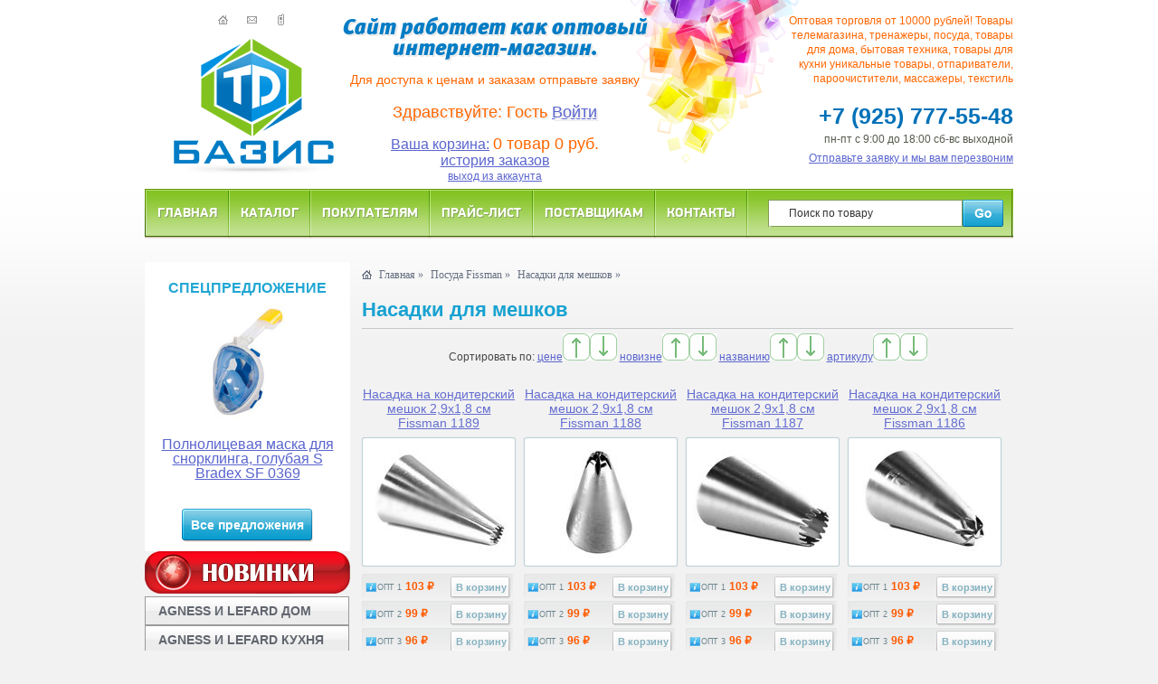

--- FILE ---
content_type: text/html; charset=windows-1251
request_url: https://tdbasis.ru/fissman-nasadki-dlya-meshkov/
body_size: 29217
content:

<!DOCTYPE html PUBLIC "-//W3C//DTD XHTML 1.0 Strict//EN" "http://www.w3.org/TR/xhtml1/DTD/xhtml1-strict.dtd">
<html xmlns="http://www.w3.org/1999/xhtml">

<head>
<meta http-equiv="Content-Type" content="text/html; charset=windows-1251" />
<title>Насадки для мешков, купить Насадки для мешков на tdbasis.ru</title>
<meta name="description" content="Насадки для мешков, купить Насадки для мешков на tdbasis.ru">

<head>
<meta http-equiv="Content-Type" content="text/html; charset=windows-1251" />
<meta http-equiv="X-UA-Compatible" content="IE=edge" />
<link rel="stylesheet" type="text/css" href="/css/main.css" />
<link rel="stylesheet" type="text/css" href="/css/fancybox.css" />
<script src="/js/jquery.js"></script>
<script src="/js/jqueryui.js"></script>
<script src="/js/input.js"></script>
<script src="/js/jcarousel.js"></script>
<script src="/js/cycle.js"></script>
<script src="/js/fancybox.js"></script>
<!--<script type="text/javascript" src="http://code.jquery.com/jquery-latest.min.js"></script>-->
<script src="/js/slider.js"></script>
<script src="/js/main.js"></script>
<script type="text/javascript">

  var _gaq = _gaq || [];
  _gaq.push(['_setAccount', 'UA-31053917-1']);
  _gaq.push(['_trackPageview']);

  (function() {
    var ga = document.createElement('script'); ga.type = 'text/javascript'; ga.async = true;
    ga.src = ('https:' == document.location.protocol ? 'https://ssl' : 'http://www') + '.google-analytics.com/ga.js';
    var s = document.getElementsByTagName('script')[0]; s.parentNode.insertBefore(ga, s);
  })();

</script>
</head>
</head>

<body>
<div class="body">
<div class="header">
<ul class="fast_links">
<li><a class="home" href="/"></a></li>
<li><a class="mailto" href="mailto:info@tdbasis.ru"></a></li>
<li><a class="call" href="/kontakty/"></a></li>
</ul>
<div class="logo"><a href="/"><img src="/img/logo.png" alt="ТД БАЗИС" /></a></div>
<div class="slogan">
<p class="cufon">Сайт работает как оптовый интернет-магазин.</p>
<span>Для доступа к ценам и заказам отправьте заявку</span>
</div>
<div class="text">
<p>Оптовая торговля от 10000 рублей! Товары 
телемагазина, тренажеры, посуда, товары 
для дома, бытовая  техника, товары для кухни 
уникальные товары, отпариватели,
пароочистители, массажеры, текстиль
</p>
</div>

<div class="slogan1">
<p class="cufon"><span>Здравствуйте: Гость
		<a href="#" onclick="document.getElementById('id01').style.display='block'">Войти</a>
	</span></p>
<a href="/basket/?cash=yymtbrlqke">Ваша корзина:</a> <span>0 товар 0 руб.</span>
<br><a href="/order/?action=view_orders">история заказов</a><br><a href="/exit/" class="callback">выход из аккаунта</a>
</div>

<div class="clearfix"></div>
<div class="phones">+7 (925) 777-55-48<br /> 
<span class="graph">пн-пт с 9:00 до 18:00 сб-вс выходной</span>
<a class="callback" href="/bell/">Отправьте заявку и мы вам перезвоним</a>
</div>                           
<div class="clearfix"></div>
<div class="main_menu">
<div class="menu_left"></div><ul>
<li><a href="/">Главная</a></li><li><a href="/katalog/">Каталог</a></li><li><a href="/pokupateljam/">Покупателям</a></li><li><a href="/prajs-list/">Прайс-лист</a></li><li><a href="/postavwikam/">Поставщикам</a></li><li><a href="/kontakty/">Контакты</a></li>
</ul><div class="menu_right"></div>                  

<!-- поиск -->
<form id="search_form" action="/search/">
	<input type="text" name="query" value="Поиск по товару" id="searchq" onkeyup="javascript:searchNameq()" /><input type="submit" class="submit" value="" />
</form>
<div id="msg"></div>
<div id="search-result"></div>
<!-- /поиск -->

</div>                
</div>
<div class="left_column">

<!-- Товар дня -->
<div class="special_inner">
	<h3 class="block_title" align="center">Спецпредложение</h3>
	<a href="/kupit/polnolicevaya-maska-dlya-snorklinga-bradex-sf-0369/" class="product_image"><img src="/images_s/148870.jpg" width="154" height="128" title="Полнолицевая маска для снорклинга, голубая S Bradex SF 0369" /></a><br>
	<div align="center">
		<a href="/kupit/polnolicevaya-maska-dlya-snorklinga-bradex-sf-0369/">Полнолицевая маска для снорклинга, голубая S Bradex SF 0369</a>
	</div><br>
	<div class="button_block"><a href="/specpredlozhenie/">Все предложения</a></div>
</div>
<!--/ Товар дня -->

<a class="callback" href="/new/"><img src="/img/newt.png" width="227" height="47"></a><br>
<ul class="left_menu">
	<li>
		<ul>
	</ul>
	</li>
	<li><a href="/agnes_lefard_dom/" class="nav">AGNESS И LEFARD ДОМ</a>
		<ul>
			<li><a href="/al-aksessuary-dlya-vannoj/">Аксессуары для ванной</a></li>
			<li><a href="/al-bizhuteriya-zakolki-breloki/">Бижутерия, заколки, брелоки</a></li>
			<li><a href="/al-bukety-i-kompozicii-bumaga/">Букеты и композиции, бумага</a></li>
			<li><a href="/al-vazy/">Вазы</a></li>
			<li><a href="/al-veshalki-kryuchki-klyuchnicy/">Вешалки, крючки, ключницы</a></li>
			<li><a href="/al-girlyandy/">Гирлянды</a></li>
			<li><a href="/al-dekorativnye-vazy/">Декоративные вазы</a></li>
			<li><a href="/al-dekorativnye-izdeliya/">Декоративные изделия</a></li>
			<li><a href="/al-dekorativnye-korziny/">Декоративные корзины</a></li>
			<li><a href="/al-dekorativnye-navolochki/">Декоративные наволочки</a></li>
			<li><a href="/al-dekorativnye-podstavki/">Декоративные подставки</a></li>
			<li><a href="/al-dekorativnye-podushki/">Декоративные подушки</a></li>
			<li><a href="/al-dekorativnye-salfetki/">Декоративные салфетки</a></li>
			<li><a href="/al-dekorativnye-chashi/">Декоративные чаши</a></li>
			<li><a href="/al-elki-i-elochnye-ukrasheniya/">Елки и елочные украшения</a></li>
			<li><a href="/al-zerkala/">Зеркала</a></li>
			<li><a href="/al-iskusstvennye-cvety/">Искусственные цветы</a></li>
			<li><a href="/al-kartiny-gobeleny-panno/">Картины, гобелены, панно</a></li>
			<li><a href="/al-kashpo/">Кашпо</a></li>
			<li><a href="/al-kolokolchiki-ryndy-gongi/">Колокольчики, рынды, гонги</a></li>
			<li><a href="/al-komody-kolonny-konsoli/">Комоды, Колонны, Консоли</a></li>
			<li><a href="/al-komplekty-1-5-spalnye/">Комплекты 1,5 - спальные</a></li>
			<li><a href="/al-komplekty-evro/">Комплекты Евро</a></li>
			<li><a href="/al-kopilki/">Копилки</a></li>
			<li><a href="/al-korziny/">Корзины</a></li>
			<li><a href="/al-korobki-pakety-korziny/">Коробки, пакеты, корзины</a></li>
			<li><a href="/al-kukly/">Куклы</a></li>
			<li><a href="/al-lenty/">Ленты</a></li>
			<li><a href="/al-lyustry-bra-svetilniki/">Люстры, бра, светильники</a></li>
			<li><a href="/al-magnity/">Магниты</a></li>
			<li><a href="/al-meshochki/">Мешочки</a></li>
			<li><a href="/al-minibary-i-podstavki/">Минибары и подставки</a></li>
			<li><a href="/al-navolochki/">Наволочки</a></li>
			<li><a href="/al-naklejki/">Наклейки</a></li>
			<li><a href="/al-nastolnye-igry/">Настольные игры</a></li>
			<li><a href="/al-novinki/">Новинки</a></li>
			<li><a href="/al-panno/">Панно</a></li>
			<li><a href="/al-pareo/">Парео</a></li>
			<li><a href="/al-plakety-medali-kubki/">Плакеты, медали, кубки</a></li>
			<li><a href="/al-pododeyalniki/">Пододеяльники</a></li>
			<li><a href="/al-podsvechniki/">Подсвечники</a></li>
			<li><a href="/al-podstavki-interernye/">Подставки интерьерные</a></li>
			<li><a href="/al-podstavki-pod-gubki-dozatory/">Подставки под губки, дозаторы</a></li>
			<li><a href="/al-podstavki-raznye/">Подставки разные</a></li>
			<li><a href="/al-poleznye-tovary-dlya-doma/">Полезные товары для дома</a></li>
			<li><a href="/al-postelnoe-bele/">Постельное белье</a></li>
			<li><a href="/al-prostyni/">Простыни</a></li>
			<li><a href="/al-svechi/">Свечи</a></li>
			<li><a href="/al-skaterti/">Скатерти</a></li>
			<li><a href="/al-statuehtki-angelov/">Статуэтки ангелов</a></li>
			<li><a href="/al-statuehtki-zhivotnyh/">Статуэтки животных</a></li>
			<li><a href="/al-statuehtki-lyudej/">Статуэтки людей</a></li>
			<li><a href="/al-statuehtki-novyj-god/">Статуэтки Новый Год</a></li>
			<li><a href="/al-statuehtki-prochie/">Статуэтки прочие</a></li>
			<li><a href="/al-statuehtki-simvoly-goda/">Статуэтки символы года</a></li>
			<li><a href="/al-stoly-stulya-kresla/">Столы, стулья, кресла</a></li>
			<li><a href="/al-suveniry/">Сувениры</a></li>
			<li><a href="/al-sumki/">Сумки</a></li>
			<li><a href="/al-tarelki-dekorativnye/">Тарелки декоративные</a></li>
			<li><a href="/al-fen-shuj-statuehtki-figurki/">Фен-Шуй - статуэтки, фигурки</a></li>
			<li><a href="/al-fotoramki/">Фоторамки</a></li>
			<li><a href="/al-cvety-bukety-ukrasheniya-girlyandy/">Цветы, украшения, гирлянды</a></li>
			<li><a href="/al-chasy/">Часы</a></li>
			<li><a href="/al-chekhly-sidushki-na-stulya/">Чехлы-сидушки на стулья</a></li>
			<li><a href="/al-shkatulki/">Шкатулки</a></li>
			<li><a href="/al-shtory-i-aksessuary/">Шторы и аксессуары</a></li>
			<li><a href="/al-ehlektrogirlyandy/">Электрогирлянды</a></li>
		</ul>
	</li>
	<li><a href="/agnes_lefard_kuhnya/" class="nav">AGNESS И LEFARD КУХНЯ</a>
		<ul>
			<li><a href="/al-banki-dlya-myoda-gorchicy/">Банки для мёда, горчицы</a></li>
			<li><a href="/al-bar/">Бар</a></li>
			<li><a href="/al-blyuda/">Блюда</a></li>
			<li><a href="/al-blyuda-dlya-blinov/">Блюда для блинов</a></li>
			<li><a href="/al-bokaly/">Бокалы</a></li>
			<li><a href="/al-bokaly-ryumki-stopki-fuzhery/">Бокалы, рюмки, стопки, фужеры</a></li>
			<li><a href="/al-butylki-dlya-vody-masla/">Бутылки для воды, масла</a></li>
			<li><a href="/al-grafiny-shtofy-kuvshiny/">Графины, штофы, кувшины</a></li>
			<li><a href="/al-emkosti-dlya-produktov/">Емкости для продуктов</a></li>
			<li><a href="/al-ikornicy/">Икорницы</a></li>
			<li><a href="/al-kazany-skovorody-sotejniki/">Казаны, сковороды, сотейники</a></li>
			<li><a href="/al-kastryuli-nabory-posudy/">Кастрюли, наборы посуды</a></li>
			<li><a href="/al-kofevarki-i-turki/">Кофеварки и турки</a></li>
			<li><a href="/al-kofejnye-nabory-1-2-persony/">Кофейные наборы 1-2 персоны</a></li>
			<li><a href="/al-kofejnye-nabory-4-6-person/">Кофейные наборы 4-6 персон</a></li>
			<li><a href="/al-kofemolki-melnicy-i-stupki/">Кофемолки, мельницы и ступки</a></li>
			<li><a href="/al-kremanki-rozetki/">Креманки, розетки</a></li>
			<li><a href="/al-kruzhki-zavarochnye/">Кружки заварочные</a></li>
			<li><a href="/al-kruzhki-obychnye/">Кружки обычные</a></li>
			<li><a href="/al-kruzhki-pivnye/">Кружки пивные</a></li>
			<li><a href="/al-kuvshiny/">Кувшины</a></li>
			<li><a href="/al-kuhonnye-polotenca/">Кухонные полотенца</a></li>
			<li><a href="/al-kuhonnye-pribory/">Кухонные приборы</a></li>
			<li><a href="/al-kuhonnye-prinadlezhnosti/">Кухонные принадлежности</a></li>
			<li><a href="/al-marmity/">Мармиты</a></li>
			<li><a href="/al-maslenki/">Масленки</a></li>
			<li><a href="/al-menazhnicy-kabarety/">Менажницы, кабареты</a></li>
			<li><a href="/al-molochniki-kuvshiny/">Молочники, кувшины</a></li>
			<li><a href="/al-nabory-dlya-vody-i-soka/">Наборы для воды и сока</a></li>
			<li><a href="/al-nabory-dlya-spirtnyh-napitkov/">Наборы для спиртных напитков</a></li>
			<li><a href="/al-nabor-posudy/">Наборы посуды</a></li>
			<li><a href="/al-nabory-stolovyh-priborov/">Наборы столовых приборов</a></li>
			<li><a href="/al-nozhi-kuhonnye/">Ножи кухонные</a></li>
			<li><a href="/al-pialy/">Пиалы</a></li>
			<li><a href="/al-podnosy/">Подносы</a></li>
			<li><a href="/al-podstavki-dlya-zubochistok/">Подставки для зубочисток</a></li>
			<li><a href="/al-podstavki-i-tarelki-dlya-yaic/">Подставки и тарелки для яиц</a></li>
			<li><a href="/al-podstavki-pod-goryachee/">Подставки под горячее</a></li>
			<li><a href="/al-podstavki-pod-lozhku-polovnik/">Подставки под ложку, половник</a></li>
			<li><a href="/al-podstavki-pod-stolovye-pribory/">Подставки столовые приборы</a></li>
			<li><a href="/al-podstavki-dlya-chajnyh-paketikov/">Подставки чайных пакетиков</a></li>
			<li><a href="/al-podstanovochnye-salfetki/">Подстановочные салфетки</a></li>
			<li><a href="/al-poleznoe-dlya-kuhni/">Полезное для кухни</a></li>
			<li><a href="/al-posuda-dlya-zapekaniya/">Посуда для запекания</a></li>
			<li><a href="/al-razdelochnye-doski/">Разделочные доски</a></li>
			<li><a href="/al-ryumki/">Рюмки</a></li>
			<li><a href="/al-salatniki/">Салатники</a></li>
			<li><a href="/al-salfetki/">Салфетки</a></li>
			<li><a href="/al-salfetnicy/">Салфетницы</a></li>
			<li><a href="/al-saharnicy/">Сахарницы</a></li>
			<li><a href="/al-solonki-perechnicy-dlya-specij/">Солонки, перечницы, специи</a></li>
			<li><a href="/al-sousniki/">Соусники</a></li>
			<li><a href="/al-stakany/">Стаканы</a></li>
			<li><a href="/al-stakany-dlya-viski/">Стаканы для виски</a></li>
			<li><a href="/al-stolovye-pribory/">Столовые приборы</a></li>
			<li><a href="/al-stolovye-servizy/">Столовые сервизы</a></li>
			<li><a href="/al-stopki/">Стопки</a></li>
			<li><a href="/al-supnicy-bulonnicy/">Супницы, бульонницы</a></li>
			<li><a href="/al-tarelki/">Тарелки</a></li>
			<li><a href="/al-termokruzhki/">Термокружки</a></li>
			<li><a href="/al-termosy/">Термосы</a></li>
			<li><a href="/al-fartuki/">Фартуки</a></li>
			<li><a href="/al-fondyu/">Фондю</a></li>
			<li><a href="/al-formy-dlya-vypechki-i-lda/">Формы для выпечки и льда</a></li>
			<li><a href="/al-fruktovnicy-konfetnicy-tortovnicy/">Фруктовницы, конфетницы</a></li>
			<li><a href="/al-fuzhery/">Фужеры</a></li>
			<li><a href="/al-hlebnicy-korzinki-dlya-hleba/">Хлебницы, корзинки для хлеба</a></li>
			<li><a href="/al-chajniki-i-chajnye-aksessuary/">Чайники и чайные аксессуары</a></li>
			<li><a href="/al-chajnye-nabory-na-1-i-2-persony/">Чайные наборы на 1-2 персоны</a></li>
			<li><a href="/al-chajnye-nabory-na-4-i-6-person/">Чайные наборы на 4 и 6 персон</a></li>
			<li><a href="/al-chajnye-servizy/">Чайные сервизы</a></li>
			<li><a href="/al-ehlektrotovary/">Электротовары</a></li>
		</ul>
	</li>
	<li><a href="/s-tekhnika-i-hoztovary/" class="nav">ТЕХНИКА И ХОЗТОВАРЫ</a>
		<ul>
			<li><a href="/s-avtotovary/">Автотовары</a></li>
			<li><a href="/s-aksessuary-dlya-telefonov/">Аксессуары для телефонов</a></li>
			<li><a href="/s-antimoskitnaya-setka/">Антимоскитная сетка</a></li>
			<li><a href="/s-bassejny-bestway/">Бассейны BestWay</a></li>
			<li><a href="/s-bassejny-jilong/">Бассейны Jilong</a></li>
			<li><a href="/s-batarejki-zaryadnye-ustrojstva/">Батарейки, зарядные устройства</a></li>
			<li><a href="/s-bioaktivatory/">Биоактиваторы</a></li>
			<li><a href="/s-bytovaya-tekhnika-energy/">Бытовая техника Energy</a></li>
			<li><a href="/s-bytovaya-tekhnika-engy/">Бытовая техника ENGY</a></li>
			<li><a href="/s-bytovaya-tekhnika-homestar/">Бытовая техника HomeStar</a></li>
			<li><a href="/s-bytovaya-tekhnika-leonord/">Бытовая техника Leonord</a></li>
			<li><a href="/s-bytovaya-tekhnika-matryona/">Бытовая техника Матрёна</a></li>
			<li><a href="/s-bytovaya-tekhnika-raznoe/">Бытовая техника разное</a></li>
			<li><a href="/s-vannaya-komnata/">Ванная комната</a></li>
			<li><a href="/s-velosport/">Велоспорт</a></li>
			<li><a href="/s-ventilyatory/">Вентиляторы</a></li>
			<li><a href="/s-vodonagrevateli-umyvalniki/">Водонагреватели, умывальники</a></li>
			<li><a href="/s-dlya-krepleniya-gruza/">Для крепления груза</a></li>
			<li><a href="/s-dlya-plavaniya/">Для плавания</a></li>
			<li><a href="/s-zamki/">Замки</a></li>
			<li><a href="/s-zootovary/">Зоотовары</a></li>
			<li><a href="/s-inventar-uborochnyj/">Инвентарь уборочный</a></li>
			<li><a href="/s-instrument/">Инструмент</a></li>
			<li><a href="/s-kabeli-usb/">Кабели USB</a></li>
			<li><a href="/s-klyuchi/">Ключи</a></li>
			<li><a href="/s-kolonki-bluetooth/">Колонки Bluetooth</a></li>
			<li><a href="/s-konvektory/">Конвекторы</a></li>
			<li><a href="/s-kuhonnye-prinadlezhnosti/">Кухонные принадлежности</a></li>
			<li><a href="/s-lampy-kerosinovye-i-zhidkosti/">Лампы керосиновые и жидкости</a></li>
			<li><a href="/s-lampy-payalnye/">Лампы паяльные</a></li>
			<li><a href="/s-montazhnye-lenty/">Монтажные ленты</a></li>
			<li><a href="/s-myshki-klaviatury/">Мышки, клавиатуры</a></li>
			<li><a href="/s-narezka-i-izmelchenie/">Нарезка и измельчение</a></li>
			<li><a href="/s-novyj-god-2024/">Новый год 2024</a></li>
			<li><a href="/s-obogrevateli/">Обогреватели</a></li>
			<li><a href="/s-organizaciya-kuhni/">Организация кухни</a></li>
			<li><a href="/s-otdyh/">Отдых</a></li>
			<li><a href="/s-posuda-dlya-chaya-kofe/">Посуда для чая, кофе</a></li>
			<li><a href="/s-prigotovlenie-pishchi/">Приготовление пищи</a></li>
			<li><a href="/s-pushki-teplovye/">Пушки тепловые</a></li>
			<li><a href="/s-radiatory/">Радиаторы</a></li>
			<li><a href="/s-sadovaya-tekhnika/">Садовая техника</a></li>
			<li><a href="/s-sadovyj-dekor/">Садовый декор</a></li>
			<li><a href="/s-sadovyj-instrument/">Садовый инструмент</a></li>
			<li><a href="/s-servirovka-stola/">Сервировка стола</a></li>
			<li><a href="/s-skobyanye-izdeliya/">Скобяные изделия</a></li>
			<li><a href="/s-soputstvuyushchie-tovary/">Сопутствующие товары</a></li>
			<li><a href="/s-sport/">Спорт</a></li>
			<li><a href="/s-sredstva-zashchity-i-inventar/">Средства защиты и инвентарь</a></li>
			<li><a href="/s-tachki-i-kolesa/">Тачки и колеса</a></li>
			<li><a href="/s-telezhki/">Тележки</a></li>
			<li><a href="/s-teploventilyatory/">Тепловентиляторы</a></li>
			<li><a href="/s-termosy-termokontejnery/">Термосы, термоконтейнеры</a></li>
			<li><a href="/s-tovary-dlya-doma-i-interera/">Товары для дома и интерьера</a></li>
			<li><a href="/s-tovary-dlya-poliva/">Товары для полива</a></li>
			<li><a href="/s-tovary-dlya-rassady-i-parnika/">Товары для рассады и парника</a></li>
			<li><a href="/s-tovary-dlya-remonta/">Товары для ремонта</a></li>
			<li><a href="/s-tovary-dlya-uborki/">Товары для уборки</a></li>
			<li><a href="/s-tovary-dlya-udaleniya-zasorov/">Товары для удаления засоров</a></li>
			<li><a href="/s-turizm/">Туризм</a></li>
			<li><a href="/s-uborka-snega/">Уборка снега</a></li>
			<li><a href="/s-uhod-za-odezhdoj-i-obuvyu/">Уход за одеждой и обувью</a></li>
			<li><a href="/s-uhod-za-rasteniyami-i-zashchita/">Уход за растениями и защита</a></li>
			<li><a href="/s-hranenie/">Хранение</a></li>
			<li><a href="/s-ehlektrogirlyandy-i-svetilniki/">Электрогирлянды и светильники</a></li>
		</ul>
	</li>
	<li><a href="/lenardi/" class="nav">ПОСУДА И ИНТЕРЬЕР</a>
		<ul>
			<li><a href="/ld-blyuda/">Блюда</a></li>
			<li><a href="/ld-bra/">Бра</a></li>
			<li><a href="/ld-breloki/">Брелоки</a></li>
			<li><a href="/ld-vazy/">Вазы</a></li>
			<li><a href="/ld-vannaya-komnata/">Ванная комната</a></li>
			<li><a href="/ld-vyodra-s-otzhimom-i-shvabroj/">Вёдра с отжимом</a></li>
			<li><a href="/ld-grafiny-i-kuvshiny/">Графины и кувшины</a></li>
			<li><a href="/ld-dekorativnye-vazy/">Декоративные вазы</a></li>
			<li><a href="/ld-detskie-nabory/">Детские наборы</a></li>
			<li><a href="/ld-zharoprochnyj-farfor-i-keramika/">Жаропрочный фарфор</a></li>
			<li><a href="/ld-zavarniki/">Заварники</a></li>
			<li><a href="/ld-zerkala/">Зеркала</a></li>
			<li><a href="/ld-kapuchino/">Капучино</a></li>
			<li><a href="/ld-kastryuli/">Кастрюли</a></li>
			<li><a href="/ld-keramika/">Керамика</a></li>
			<li><a href="/ld-korziny-dlya-hleba/">Корзины для хлеба</a></li>
			<li><a href="/ld-kofejnye-nabory/">Кофейные наборы</a></li>
			<li><a href="/ld-kremanki-i-rozetki/">Креманки и розетки</a></li>
			<li><a href="/ld-kruzhki-zavarniki/">Кружки, заварники</a></li>
			<li><a href="/ld-kuhonnye-prinadlezhnosti/">Кухонные принадлежности</a></li>
			<li><a href="/ld-lyustry/">Люстры</a></li>
			<li><a href="/ld-marmity/">Мармиты</a></li>
			<li><a href="/ld-martin/">Мартин</a></li>
			<li><a href="/ld-menazhnicy/">Менажницы</a></li>
			<li><a href="/ld-molochniki/">Молочники</a></li>
			<li><a href="/ld-musornye-vedra/">Мусорные ведра</a></li>
			<li><a href="/ld-mylo-dekorativnoe/">Мыло декоративное</a></li>
			<li><a href="/ld-myasorubki/">Мясорубки</a></li>
			<li><a href="/ld-nabory-dlya-kuhni/">Наборы для кухни</a></li>
			<li><a href="/ld-nabory-posudy/">Наборы посуды</a></li>
			<li><a href="/ld-napolnye-lampy/">Напольные лампы</a></li>
			<li><a href="/ld-nastolnye-lampy/">Настольные лампы</a></li>
			<li><a href="/ld-nosovye-platki/">Носовые платки</a></li>
			<li><a href="/ld-pakety-podarochnye/">Пакеты подарочные</a></li>
			<li><a href="/ld-pitevaya-posuda/">Питьевая посуда</a></li>
			<li><a href="/ld-podsvechniki/">Подсвечники</a></li>
			<li><a href="/ld-podstavka-pod-gubku/">Подставка под губку</a></li>
			<li><a href="/ld-podstavki-dekor/">Подставки декор.</a></li>
			<li><a href="/ld-pudra/">Пудра</a></li>
			<li><a href="/ld-razdelochnye-doski/">Разделочные доски</a></li>
			<li><a href="/ld-salatniki/">Салатники</a></li>
			<li><a href="/ld-saharnicy/">Сахарницы</a></li>
			<li><a href="/ld-svechi/">Свечи</a></li>
			<li><a href="/ld-servirovka-stola/">Сервировка стола</a></li>
			<li><a href="/ld-statuehtki/">Статуэтки</a></li>
			<li><a href="/ld-stolovye-pribory/">Столовые приборы</a></li>
			<li><a href="/ld-stolovye-servizy/">Столовые сервизы</a></li>
			<li><a href="/ld-stoly/">Столы</a></li>
			<li><a href="/ld-tortovnicy/">Тортовницы</a></li>
			<li><a href="/ld-turki/">Турки</a></li>
			<li><a href="/ld-fistashka/">Фисташка</a></li>
			<li><a href="/ld-fontany/">Фонтаны</a></li>
			<li><a href="/ld-fotoramki/">Фоторамки</a></li>
			<li><a href="/ld-french-pressy/">Френч-прессы</a></li>
			<li><a href="/ld-fruktovnicy/">Фруктовницы</a></li>
			<li><a href="/ld-furshetnyj-interer/">Фуршетный интерьер</a></li>
			<li><a href="/ld-hlebnicy-s-kryshkoj/">Хлебницы с крышкой</a></li>
			<li><a href="/ld-chajniki/">Чайники</a></li>
			<li><a href="/ld-chajnye-nabory/">Чайные наборы</a></li>
			<li><a href="/ld-chajnye-servizy/">Чайные сервизы</a></li>
			<li><a href="/ld-chasy/">Часы</a></li>
			<li><a href="/ld-shkatulki/">Шкатулки</a></li>
			<li><a href="/ld-ehmalirovannaya-posuda/">Эмалированная посуда</a></li>
		</ul>
	</li>
	<li><a href="/dek_dekor-dlya-doma/" class="nav">ДЕКОР ДЛЯ ДОМА</a>
		<ul>
			<li><a href="/dek_aksessuary-dlya-vannoj/">Аксессуары для ванной</a></li>
			<li><a href="/dek_aksessuary-dlya-puteshestvij/">Аксессуары для путешествий</a></li>
			<li><a href="/dek_aroma-dekor-i-aksessuary/">Арома декор и аксессуары</a></li>
			<li><a href="/dek_vazy/">Вазы</a></li>
			<li><a href="/dek_veshalki/">Вешалки и коврики</a></li>
			<li><a href="/dek_dekor-iz-perlamutra/">Декор из перламутра</a></li>
			<li><a href="/dek_aksessuary-dlya-hraneniya-detskih-veshchej/">Для хранения детских вещей</a></li>
			<li><a href="/dek_domashnij-ofis/">Домашний офис</a></li>
			<li><a href="/dek_iskusstvennye-cvety/">Искусственные цветы</a></li>
			<li><a href="/dek_kartonnye-korobki-s-kryshkoj/">Картонные коробки с крышкой</a></li>
			<li><a href="/dek_kashpo/">Кашпо</a></li>
			<li><a href="/dek_keramicheskie-gorshki/">Керамические горшки</a></li>
			<li><a href="/dek_kollekcii-aksessuarov-dlya-hraneniya/">Коллекции для хранения</a></li>
			<li><a href="/dek_kollekcii-korzin/">Коллекции корзин</a></li>
			<li><a href="/dek_korziny-dekorativnye/">Корзины декоративные</a></li>
			<li><a href="/dek_korziny-detskie/">Корзины детские</a></li>
			<li><a href="/dek_korziny-nastolnye/">Корзины настольные</a></li>
			<li><a href="/dek_korziny-podarochnye/">Корзины подарочные</a></li>
			<li><a href="/dek_korziny-stellazhnye/">Корзины стеллажные</a></li>
			<li><a href="/dek_koroba-i-derzhateli-dlya-obuvi/">Короба и держатели для обуви</a></li>
			<li><a href="/dek_koroba-na-molnii/">Короба на молнии</a></li>
			<li><a href="/dek_kosmetichki/">Косметички</a></li>
			<li><a href="/dek_lotki-dlya-stolovyh-priborov/">Лотки для столовых приборов</a></li>
			<li><a href="/dek-naveska-na-rejlingi/">Навеска на рейлинги</a></li>
			<li><a href="/dek_nastolnye-aksessuary/">Настольные аксессуары</a></li>
			<li><a href="/dek_plastikovye-izdeliya/">Пластиковые изделия</a></li>
			<li><a href="/dek_podstavki-dlya-rastenij/">Подставки для растений</a></li>
			<li><a href="/dek_predmety-dekora-dlya-interera/">Предметы декора для интерьера</a></li>
			<li><a href="/dek_skladnye-koroba/">Складные короба</a></li>
			<li><a href="/dek_steklyannyj-dekor/">Стеклянный декор</a></li>
			<li><a href="/dek_suhocvety/">Сухоцветы</a></li>
			<li><a href="/dek-sushki/">Сушки</a></li>
			<li><a href="/dek_tkanevye-korziny/">Тканевые корзины</a></li>
			<li><a href="/kt-vostochnye-sladosti/">Восточные сладости</a></li>
			<li><a href="/kt-detskie-sladosti/">Детские сладости</a></li>
			<li><a href="/kt-zefir-i-sufle/">Зефир и суфле</a></li>
			<li><a href="/kt-konfety/">Конфеты</a></li>
			<li><a href="/kt-marmelad/">Мармелад</a></li>
			<li><a href="/kt-pastila/">Пастила</a></li>
			<li><a href="/kt-podarki-i-nabory/">Подарки и наборы</a></li>
			<li><a href="/kt-poleznyj-perekus/">Полезный перекус</a></li>
			<li><a href="/kt-postnaya-produkciya/">Постная продукция</a></li>
			<li><a href="/kt-raznoe/">Разное</a></li>
			<li><a href="/kt-smokva/">Смоква</a></li>
			<li><a href="/kt-fruktovyj-syr/">Фруктовый сыр</a></li>
			<li><a href="/kt-shokolad/">Шоколад</a></li>
		</ul>
	</li>
	<li><a href="/Mayer_Boch/" class="nav">ПОСУДА MAYER&AMP;BOCH</a>
		<ul>
			<li><a href="/bytovaya-tekhnika-i-instrumenty/">Бытовая техника и инструменты</a></li>
			<li><a href="/keramika-farfor-dolomit/">Керамика, фарфор, доломит</a></li>
			<li><a href="/kuhonnye-tovary-mb/">Кухонные товары</a></li>
			<li><a href="/posuda-mb/">Посуда</a></li>
			<li><a href="/raznoe-mb/">Разное</a></li>
			<li><a href="/servirovka-stola-mb/">Сервировка стола</a></li>
			<li><a href="/silikonovye-izdeliya-mb/">Силиконовые изделия</a></li>
			<li><a href="/steklo-keramika-loraine/">Стекло, керамика Loraine</a></li>
			<li><a href="/termosy-mb/">Термосы</a></li>
			<li><a href="/tovary-dlya-chaya-kofe/">Товары для чая, кофе</a></li>
			<li><a href="/formy-dlya-zapekaniya-i-svch/">Формы для запекания и СВЧ</a></li>
		</ul>
	</li>
	<li><a href="/gallery-dlya-kuhni-i-doma/" class="nav">GALLERY ДЛЯ КУХНИ И ДОМА </a>
		<ul>
			<li><a href="/el-el-casa/">El Casa</a></li>
			<li><a href="/el-kitchen/">Аксессуары для кухни</a></li>
			<li><a href="/el-butylki-dlya-vody/">Бутылки для воды</a></li>
			<li><a href="/el-veshalki/">Вешалки</a></li>
			<li><a href="/el-home/">Для дома</a></li>
			<li><a href="/el-kontejnery-dlya-hraneniya-produktov/">Для хранения продуктов</a></li>
			<li><a href="/el-izdeliya-iz-plastika/">Изделия из пластика</a></li>
			<li><a href="/el-izdeliya-iz-silikona/">Изделия из силикона</a></li>
			<li><a href="/el-interer/">Интерьер</a></li>
			<li><a href="/el-kofejnye-servizy/">Кофейные сервизы</a></li>
			<li><a href="/el-kruzhki/">Кружки</a></li>
			<li><a href="/el-new_year/">Новый год</a></li>
			<li><a href="/el-novyj-god/">Новый год</a></li>
			<li><a href="/el-paskha/">Пасха</a></li>
			<li><a href="/el-podstavki/">Подставки</a></li>
			<li><a href="/el-posuda-dlya-prigotovleniya/">Посуда для приготовления</a></li>
			<li><a href="/el-raznoe/">Разное</a></li>
			<li><a href="/el-servirovka-stola/">Сервировка стола</a></li>
			<li><a href="/el-skovorody/">Сковороды</a></li>
			<li><a href="/el-stakany-s-dvojnymi-stenkami/">Стаканы с двойными стенками</a></li>
			<li><a href="/el-suvenirnaya-produkciya/">Сувенирная продукция</a></li>
			<li><a href="/el-hranenie-produktov/">Хранение продуктов</a></li>
			<li><a href="/el-chajniki-turki-i-saharnicy/">Чайники, турки и сахарницы</a></li>
			<li><a href="/el-chajnye-servizy/">Чайные сервизы</a></li>
		</ul>
	</li>
	<li><a href="/dosh-i-home/" class="nav">ПОСУДА DOSH I HOME</a>
		<ul>
			<li><a href="/posuda_dosh_i_home/">Dosh i Home</a></li>
		</ul>
	</li>
	<li><a href="/bradex-tovary/" class="nav">BRADEX ТОВАРЫ</a>
		<ul>
			<li><a href="/aksessuary-dlya-volos-bradex/">Аксессуары для волос</a></li>
			<li><a href="/aksessuary-dlya-detej-bradex/">Аксессуары для детей</a></li>
			<li><a href="/aksessuary-dlya-krasoty-bradex/">Аксессуары для красоты</a></li>
			<li><a href="/aktivnye-igry-bradex/">Активные игры</a></li>
			<li><a href="/bradex-batuti/">Батуты</a></li>
			<li><a href="/begovye-dorozhki-bradex/">Беговые дорожки</a></li>
			<li><a href="/bibikary-i-roliki-bradex/">Бибикары и ролики</a></li>
			<li><a href="/blazhenstvo-massazhery-bradex/">Блаженство массажеры</a></li>
			<li><a href="/braslety-bradex/">Браслеты</a></li>
			<li><a href="/broshi-bradex/">Броши</a></li>
			<li><a href="/butylki-dlya-fitnesa-bradex/">Бутылки для фитнеса</a></li>
			<li><a href="/bradex-valiki/">Валики</a></li>
			<li><a href="/ganteli-i-giri-bradex/">Гантели, гири, медболы</a></li>
			<li><a href="/dekor-dlya-doma-i-suveniry-bradex/">Декор для дома и сувениры</a></li>
			<li><a href="/derevyannye-igrushki-bradex/">Деревянные игрушки</a></li>
			<li><a href="/detskaya-komnata-bradex/">Детская комната</a></li>
			<li><a href="/detyam-dlya-puteshestvij-bradex/">Детям для путешествий</a></li>
			<li><a href="/zonty-i-dozhdeviki-bradex/">Зонты и дождевики</a></li>
			<li><a href="/igrushki-bradex/">Игрушки</a></li>
			<li><a href="/issledovaniya-i-opyty-bradex/">Исследования и опыты</a></li>
			<li><a href="/kovriki-dlya-jogi-bradex/">Коврики для йоги</a></li>
			<li><a href="/kole-bradex/">Колье</a></li>
			<li><a href="/komplekty-bradex/">Комплекты</a></li>
			<li><a href="/korsety-i-korrektory-osanki-bradex/">Корсеты и корректоры осанки</a></li>
			<li><a href="/bradex_kosmetika/">Косметика</a></li>
			<li><a href="/krrekciya-figury-bradex/">Кррекция фигуры</a></li>
			<li><a href="/magnitoterapiya-bradex/">Магнитотерапия</a></li>
			<li><a href="/manikyur-i-pedikyur-bradex/">Маникюр и педикюр</a></li>
			<li><a href="/massazh-bradex/">Массаж</a></li>
			<li><a href="/massazhery-bradex/">Массажеры</a></li>
			<li><a href="/myachi-detskie-i-pryguny-bradex/">Мячи детские и прыгуны</a></li>
			<li><a href="/obruchi-massazhnye-bradex/">Обручи массажные</a></li>
			<li><a href="/odezhda-dlya-pohudeniya-bradex/">Одежда для похудения</a></li>
			<li><a href="/ortopedicheskie-tovary-bradex/">Ортопедические товары</a></li>
			<li><a href="/ochki-bradex/">Очки</a></li>
			<li><a href="/pavanie-i-razvlecheniya-bradex/">Павание и развлечения</a></li>
			<li><a href="/plavanie-bradex/">Плавание</a></li>
			<li><a href="/planery-i-vozdushnye-zmei-bradex/">Планеры и воздушные змеи</a></li>
			<li><a href="/podushki-bradex/">Подушки</a></li>
			<li><a href="/posuda-bradex/">Посуда</a></li>
			<li><a href="/razvitie-rechi-bradex/">Развитие речи</a></li>
			<li><a href="/raznoe-bradex/">Разное</a></li>
			<li><a href="/reabilitaciya-i-uhod-bradex/">Реабилитация и уход</a></li>
			<li><a href="/refleksoterapiya-bradex/">Рефлексотерапия</a></li>
			<li><a href="/samokat_bradex/">Самокаты</a></li>
			<li><a href="/sanki-vatrushki-bradex/">Санки-ватрушки</a></li>
			<li><a href="/bradex-sap/">Сапсерфинг</a></li>
			<li><a href="/sergi-bradex/">Серьги</a></li>
			<li><a href="/skandinavskaya-hodba-bradex/">Скандинавская ходьба</a></li>
			<li><a href="/sumki-bradex/">Сумки</a></li>
			<li><a href="/sumki-i-chekhly-bradex/">Сумки и чехлы</a></li>
			<li><a href="/tvorchestvo-i-hobbi-bradex/">Творчество и хобби</a></li>
			<li><a href="/tekstil-bradex/">Текстиль</a></li>
			<li><a href="/tovary-dlya-jogi-bradex/">Товары для йоги</a></li>
			<li><a href="/tovary-dlya-krasoty-bradex/">Товары для красоты</a></li>
			<li><a href="/bradex-yborka/">Товары для уборки</a></li>
			<li><a href="/uvlazhniteli-bradex/">Увлажнители</a></li>
			<li><a href="/unikalnye-trenazhery-bradex/">Уникальные тренажеры</a></li>
			<li><a href="/uhod-za-licom-bradex/">Уход за лицом и волосами</a></li>
			<li><a href="/fitboly-bradex/">Фитболы</a></li>
			<li><a href="/fitnes-bradex/">Фитнес</a></li>
			<li><a href="/ehllipticheskie-trenazhery-bradex/">Эллиптические тренажеры</a></li>
			<li><a href="/ehspandery-bradex/">Эспандеры</a></li>
			<li><a href="/aromatizatory-dlya-bani/">Ароматизаторы</a></li>
			<li><a href="/bany-veniki/">Веники</a></li>
			<li><a href="/bany-dveri-ruchki-veshalki/">Двери, ручки, вешалки</a></li>
			<li><a href="/bany-dlya-vypechki/">Для выпечки</a></li>
			<li><a href="/bany-dlya-doma/">Для интерьера</a></li>
			<li><a href="/bany-dlya-kamina/">Для камина</a></li>
			<li><a href="/bany-dlya-kopcheniya/">Для копчения</a></li>
			<li><a href="/bany-dlya-kuhni/">Для кухни</a></li>
			<li><a href="/bany-dlya-piknika/">Для пикника</a></li>
			<li><a href="/bany-doski-razdelochnye/">Доски разделочные</a></li>
			<li><a href="/bany-kovrik-vlagovpityvayushchij/">Коврик влаговпитывающий</a></li>
			<li><a href="/bany-kovrik-dlya-vannoj/">Коврик для ванной</a></li>
			<li><a href="/bany-kovriki-dlya-bani-i-sauny/">Коврики для бани и сауны</a></li>
			<li><a href="/bany-kovriki-pridvernye/">Коврики придверные</a></li>
			<li><a href="/bany-kovriki-kovry/">Коврики, ковры</a></li>
			<li><a href="/bany-kovshi-kruzhki/">Ковши, кружки</a></li>
			<li><a href="/bany-kosmetika-dlya-bani-i-sauny/">Косметика для бани и сауны</a></li>
			<li><a href="/bany-mangaly-reshetki/">Мангалы, решетки</a></li>
			<li><a href="/bany-massazhery-pemza/">Массажеры, пемза</a></li>
			<li><a href="/bany-mebel/">Мебель</a></li>
			<li><a href="/bany-mochalki-shchetki/">Мочалки, щетки</a></li>
			<li><a href="/bany-naveska-dlya-kuhni/">Навеска для кухни</a></li>
			<li><a href="/bany-nakidki-komplekty-polotenca/">Накидки, комплекты, полотенца</a></li>
			<li><a href="/bany-ot-komarov-kleshchej/">От комаров, клещей</a></li>
			<li><a href="/bany-ot-nasekomyh-i-gryzunov/">От насекомых и грызунов</a></li>
			<li><a href="/bany-protektory-zashchitnye/">Протекторы защитные</a></li>
			<li><a href="/bany-raznoe/">Разное</a></li>
			<li><a href="/bany-rascheski/">Расчески</a></li>
			<li><a href="/bany-svetilniki-i-abazhury/">Светильники и абажуры</a></li>
			<li><a href="/bany-setki-shtory/">Сетки, шторы</a></li>
			<li><a href="/bany-solyanye-brikety-i-plitki/">Соляные брикеты и плитки</a></li>
			<li><a href="/bany-suvenirnaya-produkciya/">Сувенирная продукция</a></li>
			<li><a href="/bany-tablichki-i-panno/">Таблички и панно</a></li>
			<li><a href="/bany-tapochki-dlya-bani-i-sauny/">Тапочки для бани и сауны</a></li>
			<li><a href="/bany-termometry-gigrometry-chasy/">Термометры, гигрометры, часы</a></li>
			<li><a href="/bany-himiya/">Химия</a></li>
			<li><a href="/bany-cinovki-modulnoe-pokrytie/">Циновки, модульное покрытие</a></li>
			<li><a href="/bany-shapki-rukavicy-nabory/">Шапки, рукавицы, наборы</a></li>
			<li><a href="/bany-ehfirnye-masla-zaparki/">Эфирные масла, запарки</a></li>
			<li><a href="/japanese-bytovaja-himija/">Бытовая химия</a></li>
			<li><a href="/kopilki/">Копилки</a></li>
			<li><a href="/allberghoff/">BergHOFF</a></li>
		</ul>
	</li>
	<li><a href="/ofenbach/" class="nav">ПОСУДА OFENBACH</a>
		<ul>
			<li><a href="/all-ofenbach/">Ofenbach посуда</a></li>
		</ul>
	</li>
	<li><a href="/allmebel/" class="nav">МЕБЕЛЬ</a>
		<ul>
			<li><a href="/bradex_barnye_stulya/">Барные стулья</a></li>
			<li><a href="/bradex_dekor/">Декор</a></li>
			<li><a href="/bradex_divany/">Диваны</a></li>
			<li><a href="/bradex_dizajnerskie_kresla/">Дизайнерские кресла</a></li>
			<li><a href="/bradex_pufiki/">Пуфики</a></li>
			<li><a href="/bradex_stoly/">Столы</a></li>
			<li><a href="/bradex_stulya/">Стулья</a></li>
		</ul>
	</li>
	<li><a href="/posuda-fissman/" class="nav">ПОСУДА FISSMAN</a>
		<ul>
			<li><a href="/fissman-aksessuary/">Аксессуары</a></li>
			<li><a href="/fissman-banki/">Банки</a></li>
			<li><a href="/fissman-bludo/">Блюдо, тарелки, пиалы</a></li>
			<li><a href="/fissman-butylki-dlya-vody/">Бутылки для воды</a></li>
			<li><a href="/fissman-butylochki-dlya-kormleniya/">Бутылочки для кормления</a></li>
			<li><a href="/fissman-butylochki-dlya-masla/">Бутылочки для масла</a></li>
			<li><a href="/fissman-dlya-vypechki/">Для выпечки</a></li>
			<li><a href="/fissman-dlya-detej/">Для детей</a></li>
			<li><a href="/fissman-doski-razdelochnye/">Доски разделочные</a></li>
			<li><a href="/fissman-kastryuli/">Кастрюли</a></li>
			<li><a href="/fissman-keramichskij-nabor/">Керамический набор</a></li>
			<li><a href="/fissman-kovshi/">Ковши</a></li>
			<li><a href="/fissman-kontejner-plastikovyj/">Контейнер пластиковый</a></li>
			<li><a href="/fissman-kontejner-steklyannyj/">Контейнер стеклянный</a></li>
			<li><a href="/fissman-kofevarka-gejzernaya/">Кофеварка гейзерная</a></li>
			<li><a href="/fissman-kremanki/">Креманки</a></li>
			<li><a href="/fissman-kruzhki-i-kuvshiny/">Кружки и кувшины</a></li>
			<li><a href="/fissman-kryshki/">Крышки</a></li>
			<li><a href="/fissman-lanch-boks/">Ланч-бокс</a></li>
			<li><a href="/fissman-melnicy/">Мельницы</a></li>
			<li><a href="/fissman-miski/">Миски</a></li>
			<li><a href="/fissman-nabor-posudy/">Набор посуды</a></li>
			<li><a href="/fissman_bokaly/">Наборы бокалов</a></li>
			<li><a href="/fissman-nasadki-dlya-meshkov/">Насадки для мешков</a></li>
			<li><a href="/fissman-nozhi-i-aksessuary/">Ножи и аксессуары</a></li>
			<li><a href="/fissman-podstavki-dlya-nozhej/">Подставки для ножей</a></li>
			<li><a href="/fissman-poilniki/">Поильники</a></li>
			<li><a href="/fissman-raznoe/">Разное</a></li>
			<li><a href="/fissman-saharnicy/">Сахарницы</a></li>
			<li><a href="/fissman-table-setting/">Сервировка стола</a></li>
			<li><a href="/fissman-skovorody/">Сковороды</a></li>
			<li><a href="/fissman-stolovye-pribory/">Столовые приборы</a></li>
			<li><a href="/fissman-termokruzhki/">Термокружки</a></li>
			<li><a href="/fissman-termosy/">Термосы</a></li>
			<li><a href="/fissman-formy-kond/">Формочки кондитерские</a></li>
			<li><a href="/fissman-formy-dlya-vypechki/">Формы для выпечки</a></li>
			<li><a href="/fissman-formy-dlya-zapekaniya/">Формы для запекания</a></li>
			<li><a href="/fissman-frenchpress/">Френчпресс</a></li>
			<li><a href="/fissman-chajniki-dlya-kipyacheniya/">Чайники для кипячения</a></li>
			<li><a href="/fissman-chajniki-zavarochnye/">Чайники заварочные</a></li>
			<li><a href="/fissman-chashki-s-blyudcem/">Чашки с блюдцем</a></li>
		</ul>
	</li>
	<li><a href="/posuda-kamille/" class="nav">ПОСУДА KAMILLE</a>
		<ul>
			<li><a href="/novoe-kamille/">Актуально новинки</a></li>
			<li><a href="/bar-kamille/">Барные принадлежности</a></li>
			<li><a href="/Vesy-kuhonnye-kamille/">Весы разные</a></li>
			<li><a href="/vsjo_dlja_vypechki_kamille/">Все для выпечки</a></li>
			<li><a href="/durshlagi-kamille/">Дуршлаги</a></li>
			<li><a href="/Zavarochnye_chajniki_kamille/">Заварочные чайники</a></li>
			<li><a href="/izmelchiteli-kuhonnye-kamille/">Измельчители кухонные</a></li>
			<li><a href="/kastryuli-kamille/">Кастрюли</a></li>
			<li><a href="/gejzernye-kofevarki-kamille/">Кофеварки гейзерные</a></li>
			<li><a href="/marmit-kamille/">Мармиты</a></li>
			<li><a href="/nabory-dlja-specij-kamille/">Наборы для специй</a></li>
			<li><a href="/nabory-posudy-kamille/">Наборы посуды</a></li>
			<li><a href="/nozhi-kamille/">Ножи</a></li>
			<li><a href="/podstavki-dlya-nozhej-kamille/">Подставки для ножей</a></li>
			<li><a href="/kamille-posuda/">Посуда</a></li>
			<li><a href="/posuda-dlya-zapekaniya-kamille/">Посуда для запекания</a></li>
			<li><a href="/razdelochnyje-doski-kamille/">Разделочные доски</a></li>
			<li><a href="/raznoe-kamille/">Разное</a></li>
			<li><a href="/Servirovka_stola_kamille/">Сервировка стола</a></li>
			<li><a href="/skovorody-dlja-blinov-kamille/">Сковороды</a></li>
			<li><a href="/stekljannyje-kryshki-kamille/">Стеклянные крышки</a></li>
			<li><a href="/stolovye-pribory-kamille/">Столовые приборы</a></li>
			<li><a href="/sushilki-dlya-posudy-kamille/">Сушилки для посуды</a></li>
			<li><a href="/terki-kamille/">Терки</a></li>
			<li><a href="/skovorody-teflon-kamille/">Термосы и термокружки</a></li>
			<li><a href="/tovary_dlja_finesa_kamille/">Товары для фитнеса</a></li>
			<li><a href="/uhod-za-volosami/">Уход за волосами</a></li>
			<li><a href="/hlebnicy-kamille/">Хлебницы</a></li>
			<li><a href="/hranenije-produktov-kamille/">Хранение продуктов</a></li>
			<li><a href="/chainiki-kamille/">Чайники</a></li>
			<li><a href="/chajniki-elektricheskie-kamille/">Чайники электрические</a></li>
			<li><a href="/ehlektro-tovary-kamill/">Электро товары</a></li>
		</ul>
	</li>
	<li><a href="/posuda-nadoba/" class="nav">ПОСУДА NADOBA</a>
		<ul>
			<li><a href="/nadoba-emkosti-dlya-hraneniya/">Емкости для хранения</a></li>
			<li><a href="/nadoba-kryshki-steklyannye/">Крышки стеклянные</a></li>
			<li><a href="/nadoba-kuhonnye-instrumenty/">Кухонные инструменты</a></li>
			<li><a href="/nadoba-kuhonnye-nozhi-i-bloki/">Кухонные ножи и блоки</a></li>
			<li><a href="/nadoba-podvesnye-sistemy/">Подвесные системы</a></li>
			<li><a href="/nadoba-posuda-antiprigarnaya/">Посуда антипригарная</a></li>
			<li><a href="/nadoba-posuda-dlya-napitkov/">Посуда для напитков</a></li>
			<li><a href="/nadoba-posuda-nerzhavejka/">Посуда нержавейка</a></li>
			<li><a href="/nadoba-prihvatki-i-podstavki/">Прихватки и подставки</a></li>
			<li><a href="/nadoba-razdelochnye-doski/">Разделочные доски</a></li>
			<li><a href="/nadoba-skovorody-alyuminevye/">Сковороды алюминевые</a></li>
			<li><a href="/nadoba-stolovye-pribory/">Столовые приборы</a></li>
			<li><a href="/nadoba-terki/">Терки</a></li>
			<li><a href="/nadoba-formy-dlya-vypechki/">Формы для выпечки</a></li>
			<li><a href="/nadoba-chajniki/">Чайники</a></li>
		</ul>
	</li>
	<li><a href="/posuda_tescoma/" class="nav">ПОСУДА TESCOMA</a>
		<ul>
			<li><a href="/varka-i-zharka/">Варка и жарка</a></li>
			<li><a href="/vypechka/">Выпечка</a></li>
			<li><a href="/napitki/">Напитки</a></li>
			<li><a href="/obrabotka-produktov/">Обработка продуктов</a></li>
			<li><a href="/raznoje-tescoma/">Разное</a></li>
			<li><a href="/servirovka/">Сервировка</a></li>
			<li><a href="/hranenije-upakovka-produktov/">Хранение и упаковка продуктов</a></li>
		</ul>
	</li>
	<li><a href="/tovary_dlja_detej/" class="nav">ТОВАРЫ ДЛЯ ДЕТЕЙ</a>
		<ul>
			<li><a href="/baby-care-and-feeding/">Гигиена и кормление</a></li>
			<li><a href="/kids-furniture/">Детская мебель</a></li>
			<li><a href="/detskie-tovary/">Детские товары</a></li>
			<li><a href="/dlya-prazdnika-i-odnor-posuda/">Для праздника и однор. посуда</a></li>
			<li><a href="/dlja-samyh-malenkih/">Для самых маленьких</a></li>
			<li><a href="/toys/">Игрушки</a></li>
			<li><a href="/books_and_all/">Книги</a></li>
			<li><a href="/rkonstruktory/">Конструкторы</a></li>
			<li><a href="/posuda-plastikovaya/">Посуда пластиковая</a></li>
			<li><a href="/posuda_detyam/">Посуда фарфор, стекло</a></li>
			<li><a href="/sport/">Спорт</a></li>
			<li><a href="/tvorchestvo/">Творчество</a></li>
			<li><a href="/storage-items-and-toys/">Хранение вещей и игрушек</a></li>
		</ul>
	</li>
	<li><a href="/ny_2021/" class="nav">НОВЫЙ ГОД</a>
		<ul>
			<li><a href="/ng_girlyandy/">Гирлянды</a></li>
			<li><a href="/elki-i-elochnye-ukrasheniya/">Елки и елочные украшения</a></li>
			<li><a href="/naklejki/">Наклейки</a></li>
			<li><a href="/novogodnyaya-posuda/">Новогодняя посуда</a></li>
			<li><a href="/ng_raznoe/">Разное</a></li>
			<li><a href="/servirovka-novogodnego-stola/">Сервировка новогоднего стола</a></li>
			<li><a href="/statuehtki-novyj-god/">Статуэтки Новый Год</a></li>
			<li><a href="/statuehtki-simvoly-goda/">Статуэтки символы года</a></li>
			<li><a href="/ny_tekstil/">Текстиль</a></li>
			<li><a href="/ng_ehlektrogirlyandy/">Электрогирлянды</a></li>
		</ul>
	</li>
	<li><a href="/tovary_dlja_doma/" class="nav">ТОВАРЫ ДЛЯ ДОМА</a>
		<ul>
			<li><a href="/novoe-home/">Актуально новинки</a></li>
			<li><a href="/novoe-doma/">Актуально новинки Bradex</a></li>
			<li><a href="/Bytovaja-himija/">Бытовая химия</a></li>
			<li><a href="/dlja-vecherinok/">Для вечеринок</a></li>
			<li><a href="/zonty/">Зонты</a></li>
			<li><a href="/kljuchnicy-shkafchiki/">Ключницы и шкафчики</a></li>
			<li><a href="/kovriki/">Коврики</a></li>
			<li><a href="/kovriki-vlagovpityvayushchie/">Коврики влаговпитывающие</a></li>
			<li><a href="/kronshteiny/">Кронштейны</a></li>
			<li><a href="/nastennyje-chasy/">Настенные часы</a></li>
			<li><a href="/ochistka-vody-filtry/">Очистка воды, фильтры</a></li>
			<li><a href="/podsvechniki/">Подсвечники</a></li>
			<li><a href="/poleznye_vewi_dlja_doma/">Полезные вещи для дома</a></li>
			<li><a href="/religion/">Религиозные подарки</a></li>
			<li><a href="/suveniry/">Сувениры</a></li>
			<li><a href="/sumki-telezhki/">Сумки-тележки</a></li>
			<li><a href="/tovary_dlja_avtoljubitelej/">Товары для автолюбителей </a></li>
			<li><a href="/tovary_dlja_vannoj_komnaty/">Товары для ванной комнаты</a></li>
			<li><a href="/tovary-dlja-garderoba/">Товары для гардероба</a></li>
			<li><a href="/tovary-dlja-dekora/">Товары для декора</a></li>
			<li><a href="/zootovary/">Товары для животных (зоотовары)</a></li>
			<li><a href="/tovary_dlja_uborki/">Товары для уборки</a></li>
			<li><a href="/shkatulki/">Шкатулки</a></li>
			<li><a href="/elektronika/">Электроника</a></li>
		</ul>
	</li>
	<li><a href="/tovary_dlja_kuhni/" class="nav">ТОВАРЫ ДЛЯ КУХНИ</a>
		<ul>
			<li><a href="/bar/">Барные принадлежности</a></li>
			<li><a href="/vsjo_dlja_vypechki/">Все для выпечки</a></li>
			<li><a href="/Zavarochnye_chajniki/">Заварочные чайники</a></li>
			<li><a href="/izmelchiteli-kuhonnye/">Измельчители кухонные</a></li>
			<li><a href="/izmelchiteli_tjorki_kombajny/">Измельчители, тёрки, комбайны</a></li>
			<li><a href="/kastryuli/">Кастрюли</a></li>
			<li><a href="/keramicheskije-skovorody/">Керамические сковороды</a></li>
			<li><a href="/Keramicheskie_formy/">Керамические формы</a></li>
			<li><a href="/maslenki/">Масленки</a></li>
			<li><a href="/nabory-dlja-specij/">Наборы для специй</a></li>
			<li><a href="/nozhi/">Ножи</a></li>
			<li><a href="/posuda/">Посуда</a></li>
			<li><a href="/posuda-dlya-zapekaniya/">Посуда для запекания</a></li>
			<li><a href="/razdelochnyje-doski/">Разделочные доски</a></li>
			<li><a href="/raznoe/">Разное</a></li>
			<li><a href="/Servirovka_stola/">Сервировка стола</a></li>
			<li><a href="/skovorody-teflon/">Сковороды антипригарные</a></li>
			<li><a href="/skovorody-gril/">Сковороды гриль</a></li>
			<li><a href="/skovorody-dlja-blinov/">Сковороды для блинов</a></li>
			<li><a href="/stekljannyje-kryshki/">Стеклянные крышки</a></li>
			<li><a href="/stolovye-pribory/">Столовые приборы</a></li>
			<li><a href="/tarelki/">Тарелки</a></li>
			<li><a href="/termokruzhki-kupit/">Термокружки</a></li>
			<li><a href="/termosa/">Термосы</a></li>
			<li><a href="/Formy_dlja_vypechki_teflon/">Формы для выпечки тефлон</a></li>
			<li><a href="/hranenije-produktov/">Хранение продуктов</a></li>
			<li><a href="/chainiki/">Чайники</a></li>
			<li><a href="/chajnye-servizy/">Чайные сервизы</a></li>
		</ul>
	</li>
	<li><a href="/bytovaja_tehnika/" class="nav">БЫТОВАЯ ТЕХНИКА</a>
		<ul>
			<li><a href="/britvy/">Бритвы</a></li>
			<li><a href="/Vesy-kuhonnye/">Весы кухонные</a></li>
			<li><a href="/vesy_napolnye/">Весы напольные</a></li>
			<li><a href="/instrumenty/">Инструменты</a></li>
			<li><a href="/kolonki/">Колонки</a></li>
			<li><a href="/Kofevarki/">Кофеварки</a></li>
			<li><a href="/lampy-svetilniki/">Лампы</a></li>
			<li><a href="/mashinki-dlja-strizhki/">Машинки для стрижки</a></li>
			<li><a href="/melkobytovaja_tehnika/">Мелкобытовая техника</a></li>
			<li><a href="/miksery/">Миксеры</a></li>
			<li><a href="/mjasorubki/">Мясорубки</a></li>
			<li><a href="/Nozhetochki/">Ножеточки</a></li>
			<li><a href="/otparivateli_paroochistiteli/">Отпариватели, пароочистители</a></li>
			<li><a href="/pylesosy/">Пылесосы</a></li>
			<li><a href="/svetilniki/">Светильники</a></li>
			<li><a href="/utjugi_gladilnye_doski/">Утюги и гладильные доски</a></li>
			<li><a href="/feny/">Фены</a></li>
			<li><a href="/feny_vyprjamiteli_dlja_volos/">Фены и выпрямители для волос</a></li>
			<li><a href="/chajniki_kofevarki/">Чайники и кофеварки</a></li>
			<li><a href="/chajniki-elektricheskie/">Чайники электрические</a></li>
			<li><a href="/shchiptsy-dlya-zavivki-volos/">Щипцы для завивки волос</a></li>
		</ul>
	</li>
	<li><a href="/tv-tovary/" class="nav">ТВ ТОВАРЫ</a>
		<ul>
			<li><a href="/tv-for-home/">для дома</a></li>
			<li><a href="/tv-for-health/">для здоровья</a></li>
			<li><a href="/tv-for-kitchen/">для кухни</a></li>
		</ul>
	</li>
	<li><a href="/krasota_zdorove/" class="nav">КРАСОТА И ЗДОРОВЬЕ</a>
		<ul>
			<li><a href="/depiljacija/">Депиляция</a></li>
			<li><a href="/pribory_dlja_pedikjura_manikjura_udalenija_volos/">Для педикюра и маникюра</a></li>
			<li><a href="/komfort_dlja_nog/">Комфорт для ног</a></li>
			<li><a href="/kosmeticheska-naomi/">Косметика Naomi</a></li>
			<li><a href="/kosmeticheskije-sredstva/">Косметические средства</a></li>
			<li><a href="/cream/">Крема</a></li>
			<li><a href="/massazhery_miostimuljatory/">Массажеры</a></li>
			<li><a href="/pojasa_dlja_pohudenija/">Пояса для похудения</a></li>
			<li><a href="/raznoe_krasota/">Разное</a></li>
			<li><a href="/tapochki/">Тапочки</a></li>
			<li><a href="/ukrasheniya/">Украшения</a></li>
		</ul>
	</li>
	<li><a href="/tovary_dlja_fitnesa_sporta/" class="nav">ТОВАРЫ ДЛЯ СПОРТА</a>
		<ul>
			<li><a href="/massazhnyje_obruchi/">Массажные обручи</a></li>
			<li><a href="/tovary_dlja_finesa/">Товары для фитнеса</a></li>
		</ul>
	</li>
	<li><a href="/tekstil/" class="nav">ТЕКСТИЛЬ</a>
		<ul>
			<li><a href="/navolochki/">Наволочки</a></li>
			<li><a href="/postelnoe-beljo-podogrev/">Постельное бельё с подогревом</a></li>
			<li><a href="/postelnoe_beljo_hlopok/">Постельное бельё хлопок</a></li>
			<li><a href="/salfetki/">Салфетки</a></li>
			<li><a href="/sidene-dlya-stula/">Сиденье для стула</a></li>
			<li><a href="/skaterti/">Скатерти</a></li>
			<li><a href="/fartuki/">Фартуки</a></li>
			<li><a href="/shtory/">Шторы</a></li>
		</ul>
	</li>
	<li><a href="/tovary_dlja_dachi_i_otdyha/" class="nav">ДЛЯ ДАЧИ И ОТДЫХА</a>
		<ul>
			<li><a href="/gamaki/">Гамаки</a></li>
			<li><a href="/nabory-dlja-poliva/">Наборы для полива</a></li>
			<li><a href="/posuda-dlja-turizma/">Посуда для туризма</a></li>
			<li><a href="/raznoe-otdyh/">Разное</a></li>
			<li><a href="/sadovyje-ograzhdenija/">Садовые ограждения</a></li>
			<li><a href="/sadovyy-inventar/">Садовый инвентарь</a></li>
			<li><a href="/protiv-nasekomyh-i-vreditelej/">Средства против вредителей</a></li>
			<li><a href="/termosumki/">Термосумки</a></li>
			<li><a href="/tovary-dlja-barbekju/">Товары для барбекю</a></li>
			<li><a href="/kovriki-dlja-piknika/">Товары для пикника</a></li>
			<li><a href="/udochki-i-snasti/">Удочки и снасти</a></li>
			<li><a href="/generatory/">Генераторы</a></li>
			<li><a href="/instrumenty-raznye/">Инструменты разные</a></li>
			<li><a href="/nabory-instrumentov/">Наборы инструментов</a></li>
			<li><a href="/svarochnye-apparaty/">Сварочные аппараты</a></li>
			<li><a href="/udliniteli-elektricheskie/">Удлинители</a></li>
			<li><a href="/at-aksessuary-dlya-chaya-i-kofe/">Аксессуары для чая и кофе</a></li>
			<li><a href="/at-apparaty-dlya-desertov/">Аппараты для десертов</a></li>
			<li><a href="/at-blendery/">Блендеры</a></li>
			<li><a href="/at-blyuda/">Блюда</a></li>
			<li><a href="/at-britvy-ehlektricheskie/">Бритвы электрические</a></li>
			<li><a href="/at-bulonnicy/">Бульонницы</a></li>
			<li><a href="/at-vazy/">Вазы</a></li>
			<li><a href="/at-varezhki-prihvatki-klienki/">Варежки, прихватки, клиенки</a></li>
			<li><a href="/at-vyodra-dlya-shampanskogo-grafiny/">Вёдра для шампанского</a></li>
			<li><a href="/at-vesy/">Весы</a></li>
			<li><a href="/at-vesy-kuhonnye/">Весы кухонные</a></li>
			<li><a href="/at-veshalki-na-dver/">Вешалки на дверь</a></li>
			<li><a href="/at-veshalki-nastennye-i-pol/">Вешалки настенные и пол</a></li>
			<li><a href="/at-vodonagrevateli/">Водонагреватели</a></li>
			<li><a href="/at-gladilnye-doski/">Гладильные доски</a></li>
			<li><a href="/at-derzhateli/">Держатели</a></li>
			<li><a href="/at-derzhateli-dlya-kruzhek-podstavki/">Держатели для кружек</a></li>
			<li><a href="/at-dizajn-vannoj-komnaty/">Дизайн ванной комнаты</a></li>
			<li><a href="/at-dozatory-yorshiki-podstavki/">Дозаторы, ёршики, подставки</a></li>
			<li><a href="/at-durshlagi-sita/">Дуршлаги, сита</a></li>
			<li><a href="/at-kastryuli/">Кастрюли</a></li>
			<li><a href="/at-klimaticheskaya-tekhnika/">Климатическая техника</a></li>
			<li><a href="/at-kombajny-tostery/">Комбайны, тостеры</a></li>
			<li><a href="/at-kofevarki-kofemolki/">Кофеварки, кофемолки</a></li>
			<li><a href="/at-kryshki/">Крышки</a></li>
			<li><a href="/at-kryuchki/">Крючки</a></li>
			<li><a href="/at-kuvshiny/">Кувшины</a></li>
			<li><a href="/at-lampochki/">Лампочки</a></li>
			<li><a href="/at-lichnaya-gigiena/">Личная гигиена</a></li>
			<li><a href="/at-maslyonki/">Маслёнки</a></li>
			<li><a href="/at-mashinki-dlya-strizhki/">Машинки для стрижки</a></li>
			<li><a href="/at-mebel/">Мебель</a></li>
			<li><a href="/at-melnicy-dlya-specij/">Мельницы для специй</a></li>
			<li><a href="/at-menazhnicy-nabory-bokalov/">Менажницы, наборы бокалов</a></li>
			<li><a href="/at-miksery/">Миксеры</a></li>
			<li><a href="/at-miski/">Миски</a></li>
			<li><a href="/at-molochniki/">Молочники</a></li>
			<li><a href="/at-multivarki/">Мультиварки</a></li>
			<li><a href="/at-mylnicy/">Мыльницы</a></li>
			<li><a href="/at-myasorubki/">Мясорубки</a></li>
			<li><a href="/at-nabory-dlya-vannoj-komnaty/">Наборы для ванной комнаты</a></li>
			<li><a href="/at-nabory-dlya-specij/">Наборы для специй</a></li>
			<li><a href="/at-nabory-posudy-dlya-prigotovleniya/">Наборы посуды готовка</a></li>
			<li><a href="/at-nabory-stakanov-dlya-chaya/">Наборы стаканов для чая</a></li>
			<li><a href="/at-nabory-stolovoj-posudy-blyuda/">Наборы столовой посуды, блюда</a></li>
			<li><a href="/at-nabory-chajnye/">Наборы чайные</a></li>
			<li><a href="/at-naveska-dlya-kuhni/">Навеска для кухни</a></li>
			<li><a href="/at-nezamenimye-pomoshchniki/">Незаменимые помощники</a></li>
			<li><a href="/at-nozhi-nozhnicy-tochilki/">Ножи, ножницы, точилки</a></li>
			<li><a href="/at-parovarki-skorovarki-tazhiny/">Пароварки, скороварки, тажины</a></li>
			<li><a href="/at-pechi/">Печи</a></li>
			<li><a href="/at-piknik/">Пикник</a></li>
			<li><a href="/at-pishchevye-kontejnery/">Пищевые контейнеры</a></li>
			<li><a href="/at-plastikovye-kontejnery/">Пластиковые контейнеры</a></li>
			<li><a href="/at-plitki-ehlektricheskie/">Плитки электрические</a></li>
			<li><a href="/at-podarki-muzhchinam/">Подарки мужчинам</a></li>
			<li><a href="/at-podnosy-podstavki-dlya-torta/">Подносы, подставки для торта</a></li>
			<li><a href="/at-podsvechniki/">Подсвечники</a></li>
			<li><a href="/at-podstavki-dlya-vannoj-komnaty/">Подставки для ванной комнаты</a></li>
			<li><a href="/at-podstavki-dlya-gubki-na-kuhnyu/">Подставки для губки на кухню</a></li>
			<li><a href="/at-podstavki-dlya-ukrashenij/">Подставки для украшений</a></li>
			<li><a href="/at-podstavki-i-ehtazherki/">Подставки и этажерки</a></li>
			<li><a href="/at-podstavki-kuhonnye/">Подставки кухонные</a></li>
			<li><a href="/at-podstavki-pod-goryachee/">Подставки под горячее</a></li>
			<li><a href="/at-polki-dlya-vannoj-komnaty/">Полки для ванной комнаты</a></li>
			<li><a href="/at-posuda-dlya-zagotovki-i-hraneniya/">Посуда для заготовки</a></li>
			<li><a href="/at-posuda-dlya-zapekaniya/">Посуда для запекания</a></li>
			<li><a href="/at-pribory-po-uhodu/">Приборы по уходу</a></li>
			<li><a href="/at-pylesosy/">Пылесосы</a></li>
			<li><a href="/at-razdelochnye-doski/">Разделочные доски</a></li>
			<li><a href="/at-ramki-dlya-foto/">Рамки для фото</a></li>
			<li><a href="/at-rejlingi-i-navesnye-ehlementy/">Рейлинги и навесные элементы</a></li>
			<li><a href="/at-salatniki/">Салатники</a></li>
			<li><a href="/at-salfetnicy/">Салфетницы</a></li>
			<li><a href="/at-saharnicy/">Сахарницы</a></li>
			<li><a href="/at-setki-protivomoskitnye/">Сетки противомоскитные</a></li>
			<li><a href="/at-simvol-goda/">Символ года</a></li>
			<li><a href="/at-skovorody-voki-kazany/">Сковороды, воки, казаны</a></li>
			<li><a href="/at-sousniki/">Соусники</a></li>
			<li><a href="/at-stolovye-pribory/">Столовые приборы</a></li>
			<li><a href="/at-supnicy/">Супницы</a></li>
			<li><a href="/at-sushilki-dlya-obuvi/">Сушилки для обуви</a></li>
			<li><a href="/at-sushilki-dlya-posudy/">Сушилки для посуды</a></li>
			<li><a href="/at-tarelki/">Тарелки</a></li>
			<li><a href="/at-terki-choppery-izmelchiteli/">Терки, чопперы, измельчители</a></li>
			<li><a href="/at-termokruzhki/">Термокружки</a></li>
			<li><a href="/at-termopoty/">Термопоты</a></li>
			<li><a href="/at-termosy/">Термосы</a></li>
			<li><a href="/at-tyubingi-i-ledyanki/">Тюбинги и ледянки</a></li>
			<li><a href="/at-utyugi-ehlektricheskie/">Утюги электрические</a></li>
			<li><a href="/at-utyatnicy-gusyatnicy/">Утятницы, гусятницы</a></li>
			<li><a href="/at-uhod-za-odezhdoj/">Уход за одеждой</a></li>
			<li><a href="/at-feny-ehlektricheskie/">Фены электрические</a></li>
			<li><a href="/at-formy-dlya-goryachego/">Формы для горячего</a></li>
			<li><a href="/at-french-pressy/">Френч-прессы</a></li>
			<li><a href="/at-chajniki-zavarochnye/">Чайники заварочные</a></li>
			<li><a href="/at-chajniki-so-svistkom/">Чайники со свистком</a></li>
			<li><a href="/at-chajniki-ehlektricheskie/">Чайники электрические</a></li>
			<li><a href="/at-chajnye-pary/">Чайные пары</a></li>
			<li><a href="/at-chasy-nastennye/">Часы настенные</a></li>
			<li><a href="/at-chashki-kruzhki/">Чашки, кружки</a></li>
			<li><a href="/at-chistota-i-uborka/">Чистота и уборка</a></li>
			<li><a href="/at-shkatulki/">Шкатулки</a></li>
			<li><a href="/at-shtopory-otkryvashki-probki/">Штопоры, открывашки, пробки</a></li>
			<li><a href="/at-shchipcy-plojki-i-vypryamiteli/">Щипцы, плойки и выпрямители</a></li>
			<li><a href="/at-ehlektrotovary/">Электротовары</a></li>
			<li><a href="/girljandy/">Гирлянды</a></li>
			<li><a href="/jolochnye-ukrashenija/">Ёлочные украшения</a></li>
	</ul></li></ul>

<a href="/akcija/" class="actions"></a>
</div>
<div class="right_column">
<ul class="breadcrumbs">
<li>&nbsp;<a href="/">Главная&nbsp;»</a></li>
<li>&nbsp;<a href="/posuda-fissman/">Посуда Fissman&nbsp;»</a></li>
<li>&nbsp;<a href="/fissman-nasadki-dlya-meshkov/">Насадки для мешков&nbsp;»</a></li>
</ul>
<div class="node_title"><h1>Насадки для мешков</h1></div>
<!--noindex-->



	<p class="content" align="center">Сортировать по: 
		<span><a rel="nofollow" href="/fissman-nasadki-dlya-meshkov/?sort=1#title-sort">цене</a><a rel="nofollow" href="/fissman-nasadki-dlya-meshkov/?sort=1#title-sort"><img  class="img180" src="/img/arrow-filter-3.png" alt="возрастанию" title="по возрастанию"></a><a rel="nofollow" href="/fissman-nasadki-dlya-meshkov/?sort=2#title-sort"><img src="/img/arrow-filter-3.png" alt="убыванию" title="по убыванию"></a></span>
		<span><a rel="nofollow" href="/fissman-nasadki-dlya-meshkov/?sort=3#title-sort">новизне</a><a rel="nofollow" href="/fissman-nasadki-dlya-meshkov/?sort=3#title-sort"><img  class="img180" src="/img/arrow-filter-3.png" alt="новинки в конце" title="новинки в конце"></a><a rel="nofollow" href="/fissman-nasadki-dlya-meshkov/?sort=4#title-sort"><img src="/img/arrow-filter-3.png" alt="сначала новые" title="сначала новые"></a></span>
		<span><a rel="nofollow" href="/fissman-nasadki-dlya-meshkov/?sort=5#title-sort">названию</a><a rel="nofollow" href="/fissman-nasadki-dlya-meshkov/?sort=5#title-sort"><img  class="img180" src="/img/arrow-filter-3.png" alt="возрастанию" title="по возрастанию"></a><a rel="nofollow" href="/fissman-nasadki-dlya-meshkov/?sort=6#title-sort"><img src="/img/arrow-filter-3.png" alt="убыванию" title="по убыванию"></a></span>
		<span><a rel="nofollow" href="/fissman-nasadki-dlya-meshkov/?sort=7#title-sort">артикулу</a><a rel="nofollow" href="/fissman-nasadki-dlya-meshkov/?sort=7#title-sort"><img  class="img180" src="/img/arrow-filter-3.png" alt="возрастанию" title="по возрастанию"></a><a rel="nofollow" href="/fissman-nasadki-dlya-meshkov/?sort=8#title-sort"><img src="/img/arrow-filter-3.png" alt="убыванию" title="по убыванию"></a></span>
	</p>
<!--/noindex-->
<ul class="product_list">

<li>
<div class="product_title" align=center><a href="/kupit/fissman-1189/">Насадка на кондитерский мешок 2,9х1,8 см Fissman 1189</a></div>
<div class="product_image"><a href="/kupit/fissman-1189/"><img border="0" src="/images_s/114014.jpg" width="" height="" title="Насадка на кондитерский мешок 2,9х1,8 см Fissman 1189"></a>
</div>

    <div class="opt1">
        <span>ОПТ 1</span>
        <div class="info">При заказе от 10000 рублей</div>
        <div class="price orange">103 &#8381;</div>
        <div class="to_cart"><a href="http://tdbasis.ru/basket/?act=add&nid=114014">В корзину</a></div>
    </div>
    <div class="opt1">
        <span>ОПТ 2</span>
        <div class="info">При заказе от 20000 рублей</div>
        <div class="price orange">99 &#8381;</div>
        <div class="to_cart"><a href="http://tdbasis.ru/basket/?act=add&nid=114014">В корзину</a></div>
    </div>
    <div class="opt1">
        <span>ОПТ 3</span>
        <div class="info">При заказе от 80000 рублей</div>
        <div class="price orange">96 &#8381;</div>
        <div class="to_cart"><a href="http://tdbasis.ru/basket/?act=add&nid=114014">В корзину</a></div>
    </div>

</li>

<li>
<div class="product_title" align=center><a href="/kupit/fissman-1188/">Насадка на кондитерский мешок 2,9х1,8 см Fissman 1188</a></div>
<div class="product_image"><a href="/kupit/fissman-1188/"><img border="0" src="/images_s/114013.jpg" width="" height="" title="Насадка на кондитерский мешок 2,9х1,8 см Fissman 1188"></a>
</div>

    <div class="opt1">
        <span>ОПТ 1</span>
        <div class="info">При заказе от 10000 рублей</div>
        <div class="price orange">103 &#8381;</div>
        <div class="to_cart"><a href="http://tdbasis.ru/basket/?act=add&nid=114013">В корзину</a></div>
    </div>
    <div class="opt1">
        <span>ОПТ 2</span>
        <div class="info">При заказе от 20000 рублей</div>
        <div class="price orange">99 &#8381;</div>
        <div class="to_cart"><a href="http://tdbasis.ru/basket/?act=add&nid=114013">В корзину</a></div>
    </div>
    <div class="opt1">
        <span>ОПТ 3</span>
        <div class="info">При заказе от 80000 рублей</div>
        <div class="price orange">96 &#8381;</div>
        <div class="to_cart"><a href="http://tdbasis.ru/basket/?act=add&nid=114013">В корзину</a></div>
    </div>

</li>

<li>
<div class="product_title" align=center><a href="/kupit/fissman-1187/">Насадка на кондитерский мешок 2,9х1,8 см Fissman 1187</a></div>
<div class="product_image"><a href="/kupit/fissman-1187/"><img border="0" src="/images_s/114012.jpg" width="" height="" title="Насадка на кондитерский мешок 2,9х1,8 см Fissman 1187"></a>
</div>

    <div class="opt1">
        <span>ОПТ 1</span>
        <div class="info">При заказе от 10000 рублей</div>
        <div class="price orange">103 &#8381;</div>
        <div class="to_cart"><a href="http://tdbasis.ru/basket/?act=add&nid=114012">В корзину</a></div>
    </div>
    <div class="opt1">
        <span>ОПТ 2</span>
        <div class="info">При заказе от 20000 рублей</div>
        <div class="price orange">99 &#8381;</div>
        <div class="to_cart"><a href="http://tdbasis.ru/basket/?act=add&nid=114012">В корзину</a></div>
    </div>
    <div class="opt1">
        <span>ОПТ 3</span>
        <div class="info">При заказе от 80000 рублей</div>
        <div class="price orange">96 &#8381;</div>
        <div class="to_cart"><a href="http://tdbasis.ru/basket/?act=add&nid=114012">В корзину</a></div>
    </div>

</li>

<li>
<div class="product_title" align=center><a href="/kupit/fissman-1186/">Насадка на кондитерский мешок 2,9х1,8 см Fissman 1186</a></div>
<div class="product_image"><a href="/kupit/fissman-1186/"><img border="0" src="/images_s/114011.jpg" width="" height="" title="Насадка на кондитерский мешок 2,9х1,8 см Fissman 1186"></a>
</div>

    <div class="opt1">
        <span>ОПТ 1</span>
        <div class="info">При заказе от 10000 рублей</div>
        <div class="price orange">103 &#8381;</div>
        <div class="to_cart"><a href="http://tdbasis.ru/basket/?act=add&nid=114011">В корзину</a></div>
    </div>
    <div class="opt1">
        <span>ОПТ 2</span>
        <div class="info">При заказе от 20000 рублей</div>
        <div class="price orange">99 &#8381;</div>
        <div class="to_cart"><a href="http://tdbasis.ru/basket/?act=add&nid=114011">В корзину</a></div>
    </div>
    <div class="opt1">
        <span>ОПТ 3</span>
        <div class="info">При заказе от 80000 рублей</div>
        <div class="price orange">96 &#8381;</div>
        <div class="to_cart"><a href="http://tdbasis.ru/basket/?act=add&nid=114011">В корзину</a></div>
    </div>

</li>

<li>
<div class="product_title" align=center><a href="/kupit/fissman-1185/">Насадка на кондитерский мешок 2,9х1,8 см Fissman 1185</a></div>
<div class="product_image"><a href="/kupit/fissman-1185/"><img border="0" src="/images_s/114010.jpg" width="" height="" title="Насадка на кондитерский мешок 2,9х1,8 см Fissman 1185"></a>
</div>

    <div class="opt1">
        <span>ОПТ 1</span>
        <div class="info">При заказе от 10000 рублей</div>
        <div class="price orange">103 &#8381;</div>
        <div class="to_cart"><a href="http://tdbasis.ru/basket/?act=add&nid=114010">В корзину</a></div>
    </div>
    <div class="opt1">
        <span>ОПТ 2</span>
        <div class="info">При заказе от 20000 рублей</div>
        <div class="price orange">99 &#8381;</div>
        <div class="to_cart"><a href="http://tdbasis.ru/basket/?act=add&nid=114010">В корзину</a></div>
    </div>
    <div class="opt1">
        <span>ОПТ 3</span>
        <div class="info">При заказе от 80000 рублей</div>
        <div class="price orange">96 &#8381;</div>
        <div class="to_cart"><a href="http://tdbasis.ru/basket/?act=add&nid=114010">В корзину</a></div>
    </div>

</li>

<li>
<div class="product_title" align=center><a href="/kupit/fissman-1184/">Насадка на кондитерский мешок 2,9х1,8 см Fissman 1184</a></div>
<div class="product_image"><a href="/kupit/fissman-1184/"><img border="0" src="/images_s/114009.jpg" width="" height="" title="Насадка на кондитерский мешок 2,9х1,8 см Fissman 1184"></a>
</div>

    <div class="opt1">
        <span>ОПТ 1</span>
        <div class="info">При заказе от 10000 рублей</div>
        <div class="price orange">103 &#8381;</div>
        <div class="to_cart"><a href="http://tdbasis.ru/basket/?act=add&nid=114009">В корзину</a></div>
    </div>
    <div class="opt1">
        <span>ОПТ 2</span>
        <div class="info">При заказе от 20000 рублей</div>
        <div class="price orange">99 &#8381;</div>
        <div class="to_cart"><a href="http://tdbasis.ru/basket/?act=add&nid=114009">В корзину</a></div>
    </div>
    <div class="opt1">
        <span>ОПТ 3</span>
        <div class="info">При заказе от 80000 рублей</div>
        <div class="price orange">96 &#8381;</div>
        <div class="to_cart"><a href="http://tdbasis.ru/basket/?act=add&nid=114009">В корзину</a></div>
    </div>

</li>

<li>
<div class="product_title" align=center><a href="/kupit/fissman-1183/">Насадка на кондитерский мешок 2,9х1,8 см Fissman 1183</a></div>
<div class="product_image"><a href="/kupit/fissman-1183/"><img border="0" src="/images_s/114008.jpg" width="" height="" title="Насадка на кондитерский мешок 2,9х1,8 см Fissman 1183"></a>
</div>

    <div class="opt1">
        <span>ОПТ 1</span>
        <div class="info">При заказе от 10000 рублей</div>
        <div class="price orange">103 &#8381;</div>
        <div class="to_cart"><a href="http://tdbasis.ru/basket/?act=add&nid=114008">В корзину</a></div>
    </div>
    <div class="opt1">
        <span>ОПТ 2</span>
        <div class="info">При заказе от 20000 рублей</div>
        <div class="price orange">99 &#8381;</div>
        <div class="to_cart"><a href="http://tdbasis.ru/basket/?act=add&nid=114008">В корзину</a></div>
    </div>
    <div class="opt1">
        <span>ОПТ 3</span>
        <div class="info">При заказе от 80000 рублей</div>
        <div class="price orange">96 &#8381;</div>
        <div class="to_cart"><a href="http://tdbasis.ru/basket/?act=add&nid=114008">В корзину</a></div>
    </div>

</li>

<li>
<div class="product_title" align=center><a href="/kupit/fissman-1182/">Насадка на кондитерский мешок 2,9х1,8 см Fissman 1182</a></div>
<div class="product_image"><a href="/kupit/fissman-1182/"><img border="0" src="/images_s/114007.jpg" width="" height="" title="Насадка на кондитерский мешок 2,9х1,8 см Fissman 1182"></a>
</div>

    <div class="opt1">
        <span>ОПТ 1</span>
        <div class="info">При заказе от 10000 рублей</div>
        <div class="price orange">103 &#8381;</div>
        <div class="to_cart"><a href="http://tdbasis.ru/basket/?act=add&nid=114007">В корзину</a></div>
    </div>
    <div class="opt1">
        <span>ОПТ 2</span>
        <div class="info">При заказе от 20000 рублей</div>
        <div class="price orange">99 &#8381;</div>
        <div class="to_cart"><a href="http://tdbasis.ru/basket/?act=add&nid=114007">В корзину</a></div>
    </div>
    <div class="opt1">
        <span>ОПТ 3</span>
        <div class="info">При заказе от 80000 рублей</div>
        <div class="price orange">96 &#8381;</div>
        <div class="to_cart"><a href="http://tdbasis.ru/basket/?act=add&nid=114007">В корзину</a></div>
    </div>

</li>

<li>
<div class="product_title" align=center><a href="/kupit/fissman-1181/">Насадка на кондитерский мешок 2,9х1,8 см Fissman 1181</a></div>
<div class="product_image"><a href="/kupit/fissman-1181/"><img border="0" src="/images_s/114006.jpg" width="" height="" title="Насадка на кондитерский мешок 2,9х1,8 см Fissman 1181"></a>
</div>

    <div class="opt1">
        <span>ОПТ 1</span>
        <div class="info">При заказе от 10000 рублей</div>
        <div class="price orange">103 &#8381;</div>
        <div class="to_cart"><a href="http://tdbasis.ru/basket/?act=add&nid=114006">В корзину</a></div>
    </div>
    <div class="opt1">
        <span>ОПТ 2</span>
        <div class="info">При заказе от 20000 рублей</div>
        <div class="price orange">99 &#8381;</div>
        <div class="to_cart"><a href="http://tdbasis.ru/basket/?act=add&nid=114006">В корзину</a></div>
    </div>
    <div class="opt1">
        <span>ОПТ 3</span>
        <div class="info">При заказе от 80000 рублей</div>
        <div class="price orange">96 &#8381;</div>
        <div class="to_cart"><a href="http://tdbasis.ru/basket/?act=add&nid=114006">В корзину</a></div>
    </div>

</li>

<li>
<div class="product_title" align=center><a href="/kupit/fissman-1180/">Насадка на кондитерский мешок 2,9х1,8 см Fissman 1180</a></div>
<div class="product_image"><a href="/kupit/fissman-1180/"><img border="0" src="/images_s/114005.jpg" width="" height="" title="Насадка на кондитерский мешок 2,9х1,8 см Fissman 1180"></a>
</div>

    <div class="opt1">
        <span>ОПТ 1</span>
        <div class="info">При заказе от 10000 рублей</div>
        <div class="price orange">103 &#8381;</div>
        <div class="to_cart"><a href="http://tdbasis.ru/basket/?act=add&nid=114005">В корзину</a></div>
    </div>
    <div class="opt1">
        <span>ОПТ 2</span>
        <div class="info">При заказе от 20000 рублей</div>
        <div class="price orange">99 &#8381;</div>
        <div class="to_cart"><a href="http://tdbasis.ru/basket/?act=add&nid=114005">В корзину</a></div>
    </div>
    <div class="opt1">
        <span>ОПТ 3</span>
        <div class="info">При заказе от 80000 рублей</div>
        <div class="price orange">96 &#8381;</div>
        <div class="to_cart"><a href="http://tdbasis.ru/basket/?act=add&nid=114005">В корзину</a></div>
    </div>

</li>

<li>
<div class="product_title" align=center><a href="/kupit/fissman-1178/">Насадка на кондитерский мешок 2,9х1,8 см Fissman 1178</a></div>
<div class="product_image"><a href="/kupit/fissman-1178/"><img border="0" src="/images_s/114003.jpg" width="" height="" title="Насадка на кондитерский мешок 2,9х1,8 см Fissman 1178"></a>
</div>

    <div class="opt1">
        <span>ОПТ 1</span>
        <div class="info">При заказе от 10000 рублей</div>
        <div class="price orange">103 &#8381;</div>
        <div class="to_cart"><a href="http://tdbasis.ru/basket/?act=add&nid=114003">В корзину</a></div>
    </div>
    <div class="opt1">
        <span>ОПТ 2</span>
        <div class="info">При заказе от 20000 рублей</div>
        <div class="price orange">99 &#8381;</div>
        <div class="to_cart"><a href="http://tdbasis.ru/basket/?act=add&nid=114003">В корзину</a></div>
    </div>
    <div class="opt1">
        <span>ОПТ 3</span>
        <div class="info">При заказе от 80000 рублей</div>
        <div class="price orange">96 &#8381;</div>
        <div class="to_cart"><a href="http://tdbasis.ru/basket/?act=add&nid=114003">В корзину</a></div>
    </div>

</li>

<li>
<div class="product_title" align=center><a href="/kupit/fissman-1177/">Насадка на кондитерский мешок 2,9х1,8 см Fissman 1177</a></div>
<div class="product_image"><a href="/kupit/fissman-1177/"><img border="0" src="/images_s/114002.jpg" width="" height="" title="Насадка на кондитерский мешок 2,9х1,8 см Fissman 1177"></a>
</div>

    <div class="opt1">
        <span>ОПТ 1</span>
        <div class="info">При заказе от 10000 рублей</div>
        <div class="price orange">103 &#8381;</div>
        <div class="to_cart"><a href="http://tdbasis.ru/basket/?act=add&nid=114002">В корзину</a></div>
    </div>
    <div class="opt1">
        <span>ОПТ 2</span>
        <div class="info">При заказе от 20000 рублей</div>
        <div class="price orange">99 &#8381;</div>
        <div class="to_cart"><a href="http://tdbasis.ru/basket/?act=add&nid=114002">В корзину</a></div>
    </div>
    <div class="opt1">
        <span>ОПТ 3</span>
        <div class="info">При заказе от 80000 рублей</div>
        <div class="price orange">96 &#8381;</div>
        <div class="to_cart"><a href="http://tdbasis.ru/basket/?act=add&nid=114002">В корзину</a></div>
    </div>

</li>

<li>
<div class="product_title" align=center><a href="/kupit/fissman-1176/">Насадка на кондитерский мешок 2,9х1,8 см Fissman 1176</a></div>
<div class="product_image"><a href="/kupit/fissman-1176/"><img border="0" src="/images_s/114001.jpg" width="" height="" title="Насадка на кондитерский мешок 2,9х1,8 см Fissman 1176"></a>
</div>

    <div class="opt1">
        <span>ОПТ 1</span>
        <div class="info">При заказе от 10000 рублей</div>
        <div class="price orange">103 &#8381;</div>
        <div class="to_cart"><a href="http://tdbasis.ru/basket/?act=add&nid=114001">В корзину</a></div>
    </div>
    <div class="opt1">
        <span>ОПТ 2</span>
        <div class="info">При заказе от 20000 рублей</div>
        <div class="price orange">99 &#8381;</div>
        <div class="to_cart"><a href="http://tdbasis.ru/basket/?act=add&nid=114001">В корзину</a></div>
    </div>
    <div class="opt1">
        <span>ОПТ 3</span>
        <div class="info">При заказе от 80000 рублей</div>
        <div class="price orange">96 &#8381;</div>
        <div class="to_cart"><a href="http://tdbasis.ru/basket/?act=add&nid=114001">В корзину</a></div>
    </div>

</li>

<li>
<div class="product_title" align=center><a href="/kupit/fissman-1175/">Насадка на кондитерский мешок 2,9 х 1,8 см Fissman 1175</a></div>
<div class="product_image"><a href="/kupit/fissman-1175/"><img border="0" src="/images_s/114000.jpg" width="" height="" title="Насадка на кондитерский мешок 2,9 х 1,8 см Fissman 1175"></a>
</div>

    <div class="opt1">
        <span>ОПТ 1</span>
        <div class="info">При заказе от 10000 рублей</div>
        <div class="price orange">103 &#8381;</div>
        <div class="to_cart"><a href="http://tdbasis.ru/basket/?act=add&nid=114000">В корзину</a></div>
    </div>
    <div class="opt1">
        <span>ОПТ 2</span>
        <div class="info">При заказе от 20000 рублей</div>
        <div class="price orange">99 &#8381;</div>
        <div class="to_cart"><a href="http://tdbasis.ru/basket/?act=add&nid=114000">В корзину</a></div>
    </div>
    <div class="opt1">
        <span>ОПТ 3</span>
        <div class="info">При заказе от 80000 рублей</div>
        <div class="price orange">96 &#8381;</div>
        <div class="to_cart"><a href="http://tdbasis.ru/basket/?act=add&nid=114000">В корзину</a></div>
    </div>

</li>

<li>
<div class="product_title" align=center><a href="/kupit/fissman-1174/">Насадка на кондитерский мешок 4х3,1 см Fissman 1174</a></div>
<div class="product_image"><a href="/kupit/fissman-1174/"><img border="0" src="/images_s/113999.jpg" width="" height="" title="Насадка на кондитерский мешок 4х3,1 см Fissman 1174"></a>
</div>

    <div class="opt1">
        <span>ОПТ 1</span>
        <div class="info">При заказе от 10000 рублей</div>
        <div class="price orange">145 &#8381;</div>
        <div class="to_cart"><a href="http://tdbasis.ru/basket/?act=add&nid=113999">В корзину</a></div>
    </div>
    <div class="opt1">
        <span>ОПТ 2</span>
        <div class="info">При заказе от 20000 рублей</div>
        <div class="price orange">139 &#8381;</div>
        <div class="to_cart"><a href="http://tdbasis.ru/basket/?act=add&nid=113999">В корзину</a></div>
    </div>
    <div class="opt1">
        <span>ОПТ 3</span>
        <div class="info">При заказе от 80000 рублей</div>
        <div class="price orange">136 &#8381;</div>
        <div class="to_cart"><a href="http://tdbasis.ru/basket/?act=add&nid=113999">В корзину</a></div>
    </div>

</li>

<li>
<div class="product_title" align=center><a href="/kupit/fissman-1173/">Насадка на кондитерский мешок 4х3,1 см Fissman 1173</a></div>
<div class="product_image"><a href="/kupit/fissman-1173/"><img border="0" src="/images_s/113998.jpg" width="" height="" title="Насадка на кондитерский мешок 4х3,1 см Fissman 1173"></a>
</div>

    <div class="opt1">
        <span>ОПТ 1</span>
        <div class="info">При заказе от 10000 рублей</div>
        <div class="price orange">145 &#8381;</div>
        <div class="to_cart"><a href="http://tdbasis.ru/basket/?act=add&nid=113998">В корзину</a></div>
    </div>
    <div class="opt1">
        <span>ОПТ 2</span>
        <div class="info">При заказе от 20000 рублей</div>
        <div class="price orange">139 &#8381;</div>
        <div class="to_cart"><a href="http://tdbasis.ru/basket/?act=add&nid=113998">В корзину</a></div>
    </div>
    <div class="opt1">
        <span>ОПТ 3</span>
        <div class="info">При заказе от 80000 рублей</div>
        <div class="price orange">136 &#8381;</div>
        <div class="to_cart"><a href="http://tdbasis.ru/basket/?act=add&nid=113998">В корзину</a></div>
    </div>

</li>

<li>
<div class="product_title" align=center><a href="/kupit/fissman-1172/">Насадка на кондитерский мешок 4х3,1 см Fissman 1172</a></div>
<div class="product_image"><a href="/kupit/fissman-1172/"><img border="0" src="/images_s/113997.jpg" width="" height="" title="Насадка на кондитерский мешок 4х3,1 см Fissman 1172"></a>
</div>

    <div class="opt1">
        <span>ОПТ 1</span>
        <div class="info">При заказе от 10000 рублей</div>
        <div class="price orange">145 &#8381;</div>
        <div class="to_cart"><a href="http://tdbasis.ru/basket/?act=add&nid=113997">В корзину</a></div>
    </div>
    <div class="opt1">
        <span>ОПТ 2</span>
        <div class="info">При заказе от 20000 рублей</div>
        <div class="price orange">139 &#8381;</div>
        <div class="to_cart"><a href="http://tdbasis.ru/basket/?act=add&nid=113997">В корзину</a></div>
    </div>
    <div class="opt1">
        <span>ОПТ 3</span>
        <div class="info">При заказе от 80000 рублей</div>
        <div class="price orange">136 &#8381;</div>
        <div class="to_cart"><a href="http://tdbasis.ru/basket/?act=add&nid=113997">В корзину</a></div>
    </div>

</li>

<li>
<div class="product_title" align=center><a href="/kupit/fissman-1171/">Насадка на кондитерский мешок 4х3,1 см Fissman 1171</a></div>
<div class="product_image"><a href="/kupit/fissman-1171/"><img border="0" src="/images_s/113996.jpg" width="" height="" title="Насадка на кондитерский мешок 4х3,1 см Fissman 1171"></a>
</div>

    <div class="opt1">
        <span>ОПТ 1</span>
        <div class="info">При заказе от 10000 рублей</div>
        <div class="price orange">145 &#8381;</div>
        <div class="to_cart"><a href="http://tdbasis.ru/basket/?act=add&nid=113996">В корзину</a></div>
    </div>
    <div class="opt1">
        <span>ОПТ 2</span>
        <div class="info">При заказе от 20000 рублей</div>
        <div class="price orange">139 &#8381;</div>
        <div class="to_cart"><a href="http://tdbasis.ru/basket/?act=add&nid=113996">В корзину</a></div>
    </div>
    <div class="opt1">
        <span>ОПТ 3</span>
        <div class="info">При заказе от 80000 рублей</div>
        <div class="price orange">136 &#8381;</div>
        <div class="to_cart"><a href="http://tdbasis.ru/basket/?act=add&nid=113996">В корзину</a></div>
    </div>

</li>

<li>
<div class="product_title" align=center><a href="/kupit/fissman-1170/">Насадка на кондитерский мешок 4х3,1 см Fissman 1170</a></div>
<div class="product_image"><a href="/kupit/fissman-1170/"><img border="0" src="/images_s/113995.jpg" width="" height="" title="Насадка на кондитерский мешок 4х3,1 см Fissman 1170"></a>
</div>

    <div class="opt1">
        <span>ОПТ 1</span>
        <div class="info">При заказе от 10000 рублей</div>
        <div class="price orange">145 &#8381;</div>
        <div class="to_cart"><a href="http://tdbasis.ru/basket/?act=add&nid=113995">В корзину</a></div>
    </div>
    <div class="opt1">
        <span>ОПТ 2</span>
        <div class="info">При заказе от 20000 рублей</div>
        <div class="price orange">139 &#8381;</div>
        <div class="to_cart"><a href="http://tdbasis.ru/basket/?act=add&nid=113995">В корзину</a></div>
    </div>
    <div class="opt1">
        <span>ОПТ 3</span>
        <div class="info">При заказе от 80000 рублей</div>
        <div class="price orange">136 &#8381;</div>
        <div class="to_cart"><a href="http://tdbasis.ru/basket/?act=add&nid=113995">В корзину</a></div>
    </div>

</li>

<li>
<div class="product_title" align=center><a href="/kupit/fissman-1169/">Насадка на кондитерский мешок 4х3,1 см Fissman 1169</a></div>
<div class="product_image"><a href="/kupit/fissman-1169/"><img border="0" src="/images_s/113994.jpg" width="" height="" title="Насадка на кондитерский мешок 4х3,1 см Fissman 1169"></a>
</div>

    <div class="opt1">
        <span>ОПТ 1</span>
        <div class="info">При заказе от 10000 рублей</div>
        <div class="price orange">145 &#8381;</div>
        <div class="to_cart"><a href="http://tdbasis.ru/basket/?act=add&nid=113994">В корзину</a></div>
    </div>
    <div class="opt1">
        <span>ОПТ 2</span>
        <div class="info">При заказе от 20000 рублей</div>
        <div class="price orange">139 &#8381;</div>
        <div class="to_cart"><a href="http://tdbasis.ru/basket/?act=add&nid=113994">В корзину</a></div>
    </div>
    <div class="opt1">
        <span>ОПТ 3</span>
        <div class="info">При заказе от 80000 рублей</div>
        <div class="price orange">136 &#8381;</div>
        <div class="to_cart"><a href="http://tdbasis.ru/basket/?act=add&nid=113994">В корзину</a></div>
    </div>

</li>

<li>
<div class="product_title" align=center><a href="/kupit/fissman-1168/">Насадка на кондитерский мешок 4х3,1 см Fissman 1168</a></div>
<div class="product_image"><a href="/kupit/fissman-1168/"><img border="0" src="/images_s/113993.jpg" width="" height="" title="Насадка на кондитерский мешок 4х3,1 см Fissman 1168"></a>
</div>

    <div class="opt1">
        <span>ОПТ 1</span>
        <div class="info">При заказе от 10000 рублей</div>
        <div class="price orange">145 &#8381;</div>
        <div class="to_cart"><a href="http://tdbasis.ru/basket/?act=add&nid=113993">В корзину</a></div>
    </div>
    <div class="opt1">
        <span>ОПТ 2</span>
        <div class="info">При заказе от 20000 рублей</div>
        <div class="price orange">139 &#8381;</div>
        <div class="to_cart"><a href="http://tdbasis.ru/basket/?act=add&nid=113993">В корзину</a></div>
    </div>
    <div class="opt1">
        <span>ОПТ 3</span>
        <div class="info">При заказе от 80000 рублей</div>
        <div class="price orange">136 &#8381;</div>
        <div class="to_cart"><a href="http://tdbasis.ru/basket/?act=add&nid=113993">В корзину</a></div>
    </div>

</li>

<li>
<div class="product_title" align=center><a href="/kupit/fissman-1167/">Насадка на кондитерский мешок 4х3,1 см Fissman 1167</a></div>
<div class="product_image"><a href="/kupit/fissman-1167/"><img border="0" src="/images_s/113992.jpg" width="" height="" title="Насадка на кондитерский мешок 4х3,1 см Fissman 1167"></a>
</div>

    <div class="opt1">
        <span>ОПТ 1</span>
        <div class="info">При заказе от 10000 рублей</div>
        <div class="price orange">145 &#8381;</div>
        <div class="to_cart"><a href="http://tdbasis.ru/basket/?act=add&nid=113992">В корзину</a></div>
    </div>
    <div class="opt1">
        <span>ОПТ 2</span>
        <div class="info">При заказе от 20000 рублей</div>
        <div class="price orange">139 &#8381;</div>
        <div class="to_cart"><a href="http://tdbasis.ru/basket/?act=add&nid=113992">В корзину</a></div>
    </div>
    <div class="opt1">
        <span>ОПТ 3</span>
        <div class="info">При заказе от 80000 рублей</div>
        <div class="price orange">136 &#8381;</div>
        <div class="to_cart"><a href="http://tdbasis.ru/basket/?act=add&nid=113992">В корзину</a></div>
    </div>

</li>

<li>
<div class="product_title" align=center><a href="/kupit/fissman-1166/">Насадка на кондитерский мешок 4х3,1 см Fissman 1166</a></div>
<div class="product_image"><a href="/kupit/fissman-1166/"><img border="0" src="/images_s/113991.jpg" width="" height="" title="Насадка на кондитерский мешок 4х3,1 см Fissman 1166"></a>
</div>

    <div class="opt1">
        <span>ОПТ 1</span>
        <div class="info">При заказе от 10000 рублей</div>
        <div class="price orange">145 &#8381;</div>
        <div class="to_cart"><a href="http://tdbasis.ru/basket/?act=add&nid=113991">В корзину</a></div>
    </div>
    <div class="opt1">
        <span>ОПТ 2</span>
        <div class="info">При заказе от 20000 рублей</div>
        <div class="price orange">139 &#8381;</div>
        <div class="to_cart"><a href="http://tdbasis.ru/basket/?act=add&nid=113991">В корзину</a></div>
    </div>
    <div class="opt1">
        <span>ОПТ 3</span>
        <div class="info">При заказе от 80000 рублей</div>
        <div class="price orange">136 &#8381;</div>
        <div class="to_cart"><a href="http://tdbasis.ru/basket/?act=add&nid=113991">В корзину</a></div>
    </div>

</li>

<li>
<div class="product_title" align=center><a href="/kupit/fissman-1165/">Насадка на кондитерский мешок 4х3,1 см Fissman 1165</a></div>
<div class="product_image"><a href="/kupit/fissman-1165/"><img border="0" src="/images_s/113990.jpg" width="" height="" title="Насадка на кондитерский мешок 4х3,1 см Fissman 1165"></a>
</div>

    <div class="opt1">
        <span>ОПТ 1</span>
        <div class="info">При заказе от 10000 рублей</div>
        <div class="price orange">145 &#8381;</div>
        <div class="to_cart"><a href="http://tdbasis.ru/basket/?act=add&nid=113990">В корзину</a></div>
    </div>
    <div class="opt1">
        <span>ОПТ 2</span>
        <div class="info">При заказе от 20000 рублей</div>
        <div class="price orange">139 &#8381;</div>
        <div class="to_cart"><a href="http://tdbasis.ru/basket/?act=add&nid=113990">В корзину</a></div>
    </div>
    <div class="opt1">
        <span>ОПТ 3</span>
        <div class="info">При заказе от 80000 рублей</div>
        <div class="price orange">136 &#8381;</div>
        <div class="to_cart"><a href="http://tdbasis.ru/basket/?act=add&nid=113990">В корзину</a></div>
    </div>

</li>

<li>
<div class="product_title" align=center><a href="/kupit/fissman-1164/">Насадка на кондитерский мешок 4х3,1 см Fissman 1164</a></div>
<div class="product_image"><a href="/kupit/fissman-1164/"><img border="0" src="/images_s/113989.jpg" width="" height="" title="Насадка на кондитерский мешок 4х3,1 см Fissman 1164"></a>
</div>

    <div class="opt1">
        <span>ОПТ 1</span>
        <div class="info">При заказе от 10000 рублей</div>
        <div class="price orange">145 &#8381;</div>
        <div class="to_cart"><a href="http://tdbasis.ru/basket/?act=add&nid=113989">В корзину</a></div>
    </div>
    <div class="opt1">
        <span>ОПТ 2</span>
        <div class="info">При заказе от 20000 рублей</div>
        <div class="price orange">139 &#8381;</div>
        <div class="to_cart"><a href="http://tdbasis.ru/basket/?act=add&nid=113989">В корзину</a></div>
    </div>
    <div class="opt1">
        <span>ОПТ 3</span>
        <div class="info">При заказе от 80000 рублей</div>
        <div class="price orange">136 &#8381;</div>
        <div class="to_cart"><a href="http://tdbasis.ru/basket/?act=add&nid=113989">В корзину</a></div>
    </div>

</li>

<li>
<div class="product_title" align=center><a href="/kupit/fissman-1163/">Насадка на кондитерский мешок 4х3,1 см Fissman 1163</a></div>
<div class="product_image"><a href="/kupit/fissman-1163/"><img border="0" src="/images_s/113988.jpg" width="" height="" title="Насадка на кондитерский мешок 4х3,1 см Fissman 1163"></a>
</div>

    <div class="opt1">
        <span>ОПТ 1</span>
        <div class="info">При заказе от 10000 рублей</div>
        <div class="price orange">145 &#8381;</div>
        <div class="to_cart"><a href="http://tdbasis.ru/basket/?act=add&nid=113988">В корзину</a></div>
    </div>
    <div class="opt1">
        <span>ОПТ 2</span>
        <div class="info">При заказе от 20000 рублей</div>
        <div class="price orange">139 &#8381;</div>
        <div class="to_cart"><a href="http://tdbasis.ru/basket/?act=add&nid=113988">В корзину</a></div>
    </div>
    <div class="opt1">
        <span>ОПТ 3</span>
        <div class="info">При заказе от 80000 рублей</div>
        <div class="price orange">136 &#8381;</div>
        <div class="to_cart"><a href="http://tdbasis.ru/basket/?act=add&nid=113988">В корзину</a></div>
    </div>

</li>

<li>
<div class="product_title" align=center><a href="/kupit/fissman-1162/">Насадка на кондитерский мешок 4х3,1 см Fissman 1162</a></div>
<div class="product_image"><a href="/kupit/fissman-1162/"><img border="0" src="/images_s/113987.jpg" width="" height="" title="Насадка на кондитерский мешок 4х3,1 см Fissman 1162"></a>
</div>

    <div class="opt1">
        <span>ОПТ 1</span>
        <div class="info">При заказе от 10000 рублей</div>
        <div class="price orange">145 &#8381;</div>
        <div class="to_cart"><a href="http://tdbasis.ru/basket/?act=add&nid=113987">В корзину</a></div>
    </div>
    <div class="opt1">
        <span>ОПТ 2</span>
        <div class="info">При заказе от 20000 рублей</div>
        <div class="price orange">139 &#8381;</div>
        <div class="to_cart"><a href="http://tdbasis.ru/basket/?act=add&nid=113987">В корзину</a></div>
    </div>
    <div class="opt1">
        <span>ОПТ 3</span>
        <div class="info">При заказе от 80000 рублей</div>
        <div class="price orange">136 &#8381;</div>
        <div class="to_cart"><a href="http://tdbasis.ru/basket/?act=add&nid=113987">В корзину</a></div>
    </div>

</li>

<li>
<div class="product_title" align=center><a href="/kupit/fissman-1161/">Насадка на кондитерский мешок 4х3,1 см Fissman 1161</a></div>
<div class="product_image"><a href="/kupit/fissman-1161/"><img border="0" src="/images_s/113986.jpg" width="" height="" title="Насадка на кондитерский мешок 4х3,1 см Fissman 1161"></a>
</div>

    <div class="opt1">
        <span>ОПТ 1</span>
        <div class="info">При заказе от 10000 рублей</div>
        <div class="price orange">145 &#8381;</div>
        <div class="to_cart"><a href="http://tdbasis.ru/basket/?act=add&nid=113986">В корзину</a></div>
    </div>
    <div class="opt1">
        <span>ОПТ 2</span>
        <div class="info">При заказе от 20000 рублей</div>
        <div class="price orange">139 &#8381;</div>
        <div class="to_cart"><a href="http://tdbasis.ru/basket/?act=add&nid=113986">В корзину</a></div>
    </div>
    <div class="opt1">
        <span>ОПТ 3</span>
        <div class="info">При заказе от 80000 рублей</div>
        <div class="price orange">136 &#8381;</div>
        <div class="to_cart"><a href="http://tdbasis.ru/basket/?act=add&nid=113986">В корзину</a></div>
    </div>

</li>

<li>
<div class="product_title" align=center><a href="/kupit/fissman-1160/">Насадка на кондитерский мешок 4х3,1 см Fissman 1160</a></div>
<div class="product_image"><a href="/kupit/fissman-1160/"><img border="0" src="/images_s/113985.jpg" width="" height="" title="Насадка на кондитерский мешок 4х3,1 см Fissman 1160"></a>
</div>

    <div class="opt1">
        <span>ОПТ 1</span>
        <div class="info">При заказе от 10000 рублей</div>
        <div class="price orange">145 &#8381;</div>
        <div class="to_cart"><a href="http://tdbasis.ru/basket/?act=add&nid=113985">В корзину</a></div>
    </div>
    <div class="opt1">
        <span>ОПТ 2</span>
        <div class="info">При заказе от 20000 рублей</div>
        <div class="price orange">139 &#8381;</div>
        <div class="to_cart"><a href="http://tdbasis.ru/basket/?act=add&nid=113985">В корзину</a></div>
    </div>
    <div class="opt1">
        <span>ОПТ 3</span>
        <div class="info">При заказе от 80000 рублей</div>
        <div class="price orange">136 &#8381;</div>
        <div class="to_cart"><a href="http://tdbasis.ru/basket/?act=add&nid=113985">В корзину</a></div>
    </div>

</li>

<li>
<div class="product_title" align=center><a href="/kupit/fissman-1159/">Насадка на кондитерский мешок 4х3,1 см Fissman 1159</a></div>
<div class="product_image"><a href="/kupit/fissman-1159/"><img border="0" src="/images_s/113984.jpg" width="" height="" title="Насадка на кондитерский мешок 4х3,1 см Fissman 1159"></a>
</div>

    <div class="opt1">
        <span>ОПТ 1</span>
        <div class="info">При заказе от 10000 рублей</div>
        <div class="price orange">145 &#8381;</div>
        <div class="to_cart"><a href="http://tdbasis.ru/basket/?act=add&nid=113984">В корзину</a></div>
    </div>
    <div class="opt1">
        <span>ОПТ 2</span>
        <div class="info">При заказе от 20000 рублей</div>
        <div class="price orange">139 &#8381;</div>
        <div class="to_cart"><a href="http://tdbasis.ru/basket/?act=add&nid=113984">В корзину</a></div>
    </div>
    <div class="opt1">
        <span>ОПТ 3</span>
        <div class="info">При заказе от 80000 рублей</div>
        <div class="price orange">136 &#8381;</div>
        <div class="to_cart"><a href="http://tdbasis.ru/basket/?act=add&nid=113984">В корзину</a></div>
    </div>

</li>

<li>
<div class="product_title" align=center><a href="/kupit/fissman-1158/">Насадка на кондитерский мешок 4х3,1 см Fissman 1158</a></div>
<div class="product_image"><a href="/kupit/fissman-1158/"><img border="0" src="/images_s/113983.jpg" width="" height="" title="Насадка на кондитерский мешок 4х3,1 см Fissman 1158"></a>
</div>

    <div class="opt1">
        <span>ОПТ 1</span>
        <div class="info">При заказе от 10000 рублей</div>
        <div class="price orange">145 &#8381;</div>
        <div class="to_cart"><a href="http://tdbasis.ru/basket/?act=add&nid=113983">В корзину</a></div>
    </div>
    <div class="opt1">
        <span>ОПТ 2</span>
        <div class="info">При заказе от 20000 рублей</div>
        <div class="price orange">139 &#8381;</div>
        <div class="to_cart"><a href="http://tdbasis.ru/basket/?act=add&nid=113983">В корзину</a></div>
    </div>
    <div class="opt1">
        <span>ОПТ 3</span>
        <div class="info">При заказе от 80000 рублей</div>
        <div class="price orange">136 &#8381;</div>
        <div class="to_cart"><a href="http://tdbasis.ru/basket/?act=add&nid=113983">В корзину</a></div>
    </div>

</li>

<li>
<div class="product_title" align=center><a href="/kupit/fissman-1157/">Насадка на кондитерский мешок 4х3,1 см Fissman 1157</a></div>
<div class="product_image"><a href="/kupit/fissman-1157/"><img border="0" src="/images_s/113982.jpg" width="" height="" title="Насадка на кондитерский мешок 4х3,1 см Fissman 1157"></a>
</div>

    <div class="opt1">
        <span>ОПТ 1</span>
        <div class="info">При заказе от 10000 рублей</div>
        <div class="price orange">145 &#8381;</div>
        <div class="to_cart"><a href="http://tdbasis.ru/basket/?act=add&nid=113982">В корзину</a></div>
    </div>
    <div class="opt1">
        <span>ОПТ 2</span>
        <div class="info">При заказе от 20000 рублей</div>
        <div class="price orange">139 &#8381;</div>
        <div class="to_cart"><a href="http://tdbasis.ru/basket/?act=add&nid=113982">В корзину</a></div>
    </div>
    <div class="opt1">
        <span>ОПТ 3</span>
        <div class="info">При заказе от 80000 рублей</div>
        <div class="price orange">136 &#8381;</div>
        <div class="to_cart"><a href="http://tdbasis.ru/basket/?act=add&nid=113982">В корзину</a></div>
    </div>

</li>

<li>
<div class="product_title" align=center><a href="/kupit/fissman-1156/">Насадка на кондитерский мешок 4х3,1 см Fissman 1156</a></div>
<div class="product_image"><a href="/kupit/fissman-1156/"><img border="0" src="/images_s/113981.jpg" width="" height="" title="Насадка на кондитерский мешок 4х3,1 см Fissman 1156"></a>
</div>

    <div class="opt1">
        <span>ОПТ 1</span>
        <div class="info">При заказе от 10000 рублей</div>
        <div class="price orange">145 &#8381;</div>
        <div class="to_cart"><a href="http://tdbasis.ru/basket/?act=add&nid=113981">В корзину</a></div>
    </div>
    <div class="opt1">
        <span>ОПТ 2</span>
        <div class="info">При заказе от 20000 рублей</div>
        <div class="price orange">139 &#8381;</div>
        <div class="to_cart"><a href="http://tdbasis.ru/basket/?act=add&nid=113981">В корзину</a></div>
    </div>
    <div class="opt1">
        <span>ОПТ 3</span>
        <div class="info">При заказе от 80000 рублей</div>
        <div class="price orange">136 &#8381;</div>
        <div class="to_cart"><a href="http://tdbasis.ru/basket/?act=add&nid=113981">В корзину</a></div>
    </div>

</li>

<li>
<div class="product_title" align=center><a href="/kupit/fissman-1155/">Насадка на кондитерский мешок 4х3,1 см Fissman 1155</a></div>
<div class="product_image"><a href="/kupit/fissman-1155/"><img border="0" src="/images_s/113980.jpg" width="" height="" title="Насадка на кондитерский мешок 4х3,1 см Fissman 1155"></a>
</div>

    <div class="opt1">
        <span>ОПТ 1</span>
        <div class="info">При заказе от 10000 рублей</div>
        <div class="price orange">145 &#8381;</div>
        <div class="to_cart"><a href="http://tdbasis.ru/basket/?act=add&nid=113980">В корзину</a></div>
    </div>
    <div class="opt1">
        <span>ОПТ 2</span>
        <div class="info">При заказе от 20000 рублей</div>
        <div class="price orange">139 &#8381;</div>
        <div class="to_cart"><a href="http://tdbasis.ru/basket/?act=add&nid=113980">В корзину</a></div>
    </div>
    <div class="opt1">
        <span>ОПТ 3</span>
        <div class="info">При заказе от 80000 рублей</div>
        <div class="price orange">136 &#8381;</div>
        <div class="to_cart"><a href="http://tdbasis.ru/basket/?act=add&nid=113980">В корзину</a></div>
    </div>

</li>

<li>
<div class="product_title" align=center><a href="/kupit/fissman-1154/">Насадка на кондитерский мешок 4х3,1 см Fissman 1154</a></div>
<div class="product_image"><a href="/kupit/fissman-1154/"><img border="0" src="/images_s/113979.jpg" width="" height="" title="Насадка на кондитерский мешок 4х3,1 см Fissman 1154"></a>
</div>

    <div class="opt1">
        <span>ОПТ 1</span>
        <div class="info">При заказе от 10000 рублей</div>
        <div class="price orange">145 &#8381;</div>
        <div class="to_cart"><a href="http://tdbasis.ru/basket/?act=add&nid=113979">В корзину</a></div>
    </div>
    <div class="opt1">
        <span>ОПТ 2</span>
        <div class="info">При заказе от 20000 рублей</div>
        <div class="price orange">139 &#8381;</div>
        <div class="to_cart"><a href="http://tdbasis.ru/basket/?act=add&nid=113979">В корзину</a></div>
    </div>
    <div class="opt1">
        <span>ОПТ 3</span>
        <div class="info">При заказе от 80000 рублей</div>
        <div class="price orange">136 &#8381;</div>
        <div class="to_cart"><a href="http://tdbasis.ru/basket/?act=add&nid=113979">В корзину</a></div>
    </div>

</li>

<li>
<div class="product_title" align=center><a href="/kupit/fissman-1153/">Насадка на кондитерский мешок 4х3,1 см Fissman 1153</a></div>
<div class="product_image"><a href="/kupit/fissman-1153/"><img border="0" src="/images_s/113978.jpg" width="" height="" title="Насадка на кондитерский мешок 4х3,1 см Fissman 1153"></a>
</div>

    <div class="opt1">
        <span>ОПТ 1</span>
        <div class="info">При заказе от 10000 рублей</div>
        <div class="price orange">145 &#8381;</div>
        <div class="to_cart"><a href="http://tdbasis.ru/basket/?act=add&nid=113978">В корзину</a></div>
    </div>
    <div class="opt1">
        <span>ОПТ 2</span>
        <div class="info">При заказе от 20000 рублей</div>
        <div class="price orange">139 &#8381;</div>
        <div class="to_cart"><a href="http://tdbasis.ru/basket/?act=add&nid=113978">В корзину</a></div>
    </div>
    <div class="opt1">
        <span>ОПТ 3</span>
        <div class="info">При заказе от 80000 рублей</div>
        <div class="price orange">136 &#8381;</div>
        <div class="to_cart"><a href="http://tdbasis.ru/basket/?act=add&nid=113978">В корзину</a></div>
    </div>

</li>

<li>
<div class="product_title" align=center><a href="/kupit/fissman-1152/">Насадка на кондитерский мешок 4х3,1 см Fissman 1152</a></div>
<div class="product_image"><a href="/kupit/fissman-1152/"><img border="0" src="/images_s/113977.jpg" width="" height="" title="Насадка на кондитерский мешок 4х3,1 см Fissman 1152"></a>
</div>

    <div class="opt1">
        <span>ОПТ 1</span>
        <div class="info">При заказе от 10000 рублей</div>
        <div class="price orange">145 &#8381;</div>
        <div class="to_cart"><a href="http://tdbasis.ru/basket/?act=add&nid=113977">В корзину</a></div>
    </div>
    <div class="opt1">
        <span>ОПТ 2</span>
        <div class="info">При заказе от 20000 рублей</div>
        <div class="price orange">139 &#8381;</div>
        <div class="to_cart"><a href="http://tdbasis.ru/basket/?act=add&nid=113977">В корзину</a></div>
    </div>
    <div class="opt1">
        <span>ОПТ 3</span>
        <div class="info">При заказе от 80000 рублей</div>
        <div class="price orange">136 &#8381;</div>
        <div class="to_cart"><a href="http://tdbasis.ru/basket/?act=add&nid=113977">В корзину</a></div>
    </div>

</li>

<li>
<div class="product_title" align=center><a href="/kupit/fissman-1151/">Насадка на кондитерский мешок 4х3,1 см Fissman 1151</a></div>
<div class="product_image"><a href="/kupit/fissman-1151/"><img border="0" src="/images_s/113976.jpg" width="" height="" title="Насадка на кондитерский мешок 4х3,1 см Fissman 1151"></a>
</div>

    <div class="opt1">
        <span>ОПТ 1</span>
        <div class="info">При заказе от 10000 рублей</div>
        <div class="price orange">145 &#8381;</div>
        <div class="to_cart"><a href="http://tdbasis.ru/basket/?act=add&nid=113976">В корзину</a></div>
    </div>
    <div class="opt1">
        <span>ОПТ 2</span>
        <div class="info">При заказе от 20000 рублей</div>
        <div class="price orange">139 &#8381;</div>
        <div class="to_cart"><a href="http://tdbasis.ru/basket/?act=add&nid=113976">В корзину</a></div>
    </div>
    <div class="opt1">
        <span>ОПТ 3</span>
        <div class="info">При заказе от 80000 рублей</div>
        <div class="price orange">136 &#8381;</div>
        <div class="to_cart"><a href="http://tdbasis.ru/basket/?act=add&nid=113976">В корзину</a></div>
    </div>

</li>

<li>
<div class="product_title" align=center><a href="/kupit/fissman-1150/">Насадка на кондитерский мешок 4х3,1 см Fissman 1150</a></div>
<div class="product_image"><a href="/kupit/fissman-1150/"><img border="0" src="/images_s/113975.jpg" width="" height="" title="Насадка на кондитерский мешок 4х3,1 см Fissman 1150"></a>
</div>

    <div class="opt1">
        <span>ОПТ 1</span>
        <div class="info">При заказе от 10000 рублей</div>
        <div class="price orange">145 &#8381;</div>
        <div class="to_cart"><a href="http://tdbasis.ru/basket/?act=add&nid=113975">В корзину</a></div>
    </div>
    <div class="opt1">
        <span>ОПТ 2</span>
        <div class="info">При заказе от 20000 рублей</div>
        <div class="price orange">139 &#8381;</div>
        <div class="to_cart"><a href="http://tdbasis.ru/basket/?act=add&nid=113975">В корзину</a></div>
    </div>
    <div class="opt1">
        <span>ОПТ 3</span>
        <div class="info">При заказе от 80000 рублей</div>
        <div class="price orange">136 &#8381;</div>
        <div class="to_cart"><a href="http://tdbasis.ru/basket/?act=add&nid=113975">В корзину</a></div>
    </div>

</li>

<li>
<div class="product_title" align=center><a href="/kupit/fissman-1149/">Насадка на кондитерский мешок 4х3,1 см Fissman 1149</a></div>
<div class="product_image"><a href="/kupit/fissman-1149/"><img border="0" src="/images_s/113974.jpg" width="" height="" title="Насадка на кондитерский мешок 4х3,1 см Fissman 1149"></a>
</div>

    <div class="opt1">
        <span>ОПТ 1</span>
        <div class="info">При заказе от 10000 рублей</div>
        <div class="price orange">145 &#8381;</div>
        <div class="to_cart"><a href="http://tdbasis.ru/basket/?act=add&nid=113974">В корзину</a></div>
    </div>
    <div class="opt1">
        <span>ОПТ 2</span>
        <div class="info">При заказе от 20000 рублей</div>
        <div class="price orange">139 &#8381;</div>
        <div class="to_cart"><a href="http://tdbasis.ru/basket/?act=add&nid=113974">В корзину</a></div>
    </div>
    <div class="opt1">
        <span>ОПТ 3</span>
        <div class="info">При заказе от 80000 рублей</div>
        <div class="price orange">136 &#8381;</div>
        <div class="to_cart"><a href="http://tdbasis.ru/basket/?act=add&nid=113974">В корзину</a></div>
    </div>

</li>

<li>
<div class="product_title" align=center><a href="/kupit/fissman-1148/">Насадка на кондитерский мешок 4х3,1 см Fissman 1148</a></div>
<div class="product_image"><a href="/kupit/fissman-1148/"><img border="0" src="/images_s/113973.jpg" width="" height="" title="Насадка на кондитерский мешок 4х3,1 см Fissman 1148"></a>
</div>

    <div class="opt1">
        <span>ОПТ 1</span>
        <div class="info">При заказе от 10000 рублей</div>
        <div class="price orange">145 &#8381;</div>
        <div class="to_cart"><a href="http://tdbasis.ru/basket/?act=add&nid=113973">В корзину</a></div>
    </div>
    <div class="opt1">
        <span>ОПТ 2</span>
        <div class="info">При заказе от 20000 рублей</div>
        <div class="price orange">139 &#8381;</div>
        <div class="to_cart"><a href="http://tdbasis.ru/basket/?act=add&nid=113973">В корзину</a></div>
    </div>
    <div class="opt1">
        <span>ОПТ 3</span>
        <div class="info">При заказе от 80000 рублей</div>
        <div class="price orange">136 &#8381;</div>
        <div class="to_cart"><a href="http://tdbasis.ru/basket/?act=add&nid=113973">В корзину</a></div>
    </div>

</li>

<li>
<div class="product_title" align=center><a href="/kupit/fissman-1147/">Насадка на кондитерский мешок 4х3,1 см Fissman 1147</a></div>
<div class="product_image"><a href="/kupit/fissman-1147/"><img border="0" src="/images_s/113972.jpg" width="" height="" title="Насадка на кондитерский мешок 4х3,1 см Fissman 1147"></a>
</div>

    <div class="opt1">
        <span>ОПТ 1</span>
        <div class="info">При заказе от 10000 рублей</div>
        <div class="price orange">145 &#8381;</div>
        <div class="to_cart"><a href="http://tdbasis.ru/basket/?act=add&nid=113972">В корзину</a></div>
    </div>
    <div class="opt1">
        <span>ОПТ 2</span>
        <div class="info">При заказе от 20000 рублей</div>
        <div class="price orange">139 &#8381;</div>
        <div class="to_cart"><a href="http://tdbasis.ru/basket/?act=add&nid=113972">В корзину</a></div>
    </div>
    <div class="opt1">
        <span>ОПТ 3</span>
        <div class="info">При заказе от 80000 рублей</div>
        <div class="price orange">136 &#8381;</div>
        <div class="to_cart"><a href="http://tdbasis.ru/basket/?act=add&nid=113972">В корзину</a></div>
    </div>

</li>

<li>
<div class="product_title" align=center><a href="/kupit/fissman-1146/">Насадка на кондитерский мешок 4х3,1 см Fissman 1146</a></div>
<div class="product_image"><a href="/kupit/fissman-1146/"><img border="0" src="/images_s/113971.jpg" width="" height="" title="Насадка на кондитерский мешок 4х3,1 см Fissman 1146"></a>
</div>

    <div class="opt1">
        <span>ОПТ 1</span>
        <div class="info">При заказе от 10000 рублей</div>
        <div class="price orange">145 &#8381;</div>
        <div class="to_cart"><a href="http://tdbasis.ru/basket/?act=add&nid=113971">В корзину</a></div>
    </div>
    <div class="opt1">
        <span>ОПТ 2</span>
        <div class="info">При заказе от 20000 рублей</div>
        <div class="price orange">139 &#8381;</div>
        <div class="to_cart"><a href="http://tdbasis.ru/basket/?act=add&nid=113971">В корзину</a></div>
    </div>
    <div class="opt1">
        <span>ОПТ 3</span>
        <div class="info">При заказе от 80000 рублей</div>
        <div class="price orange">136 &#8381;</div>
        <div class="to_cart"><a href="http://tdbasis.ru/basket/?act=add&nid=113971">В корзину</a></div>
    </div>

</li>

<li>
<div class="product_title" align=center><a href="/kupit/fissman-1145/">Насадка на кондитерский мешок 4х3,1 см Fissman 1145</a></div>
<div class="product_image"><a href="/kupit/fissman-1145/"><img border="0" src="/images_s/113970.jpg" width="" height="" title="Насадка на кондитерский мешок 4х3,1 см Fissman 1145"></a>
</div>

    <div class="opt1">
        <span>ОПТ 1</span>
        <div class="info">При заказе от 10000 рублей</div>
        <div class="price orange">145 &#8381;</div>
        <div class="to_cart"><a href="http://tdbasis.ru/basket/?act=add&nid=113970">В корзину</a></div>
    </div>
    <div class="opt1">
        <span>ОПТ 2</span>
        <div class="info">При заказе от 20000 рублей</div>
        <div class="price orange">139 &#8381;</div>
        <div class="to_cart"><a href="http://tdbasis.ru/basket/?act=add&nid=113970">В корзину</a></div>
    </div>
    <div class="opt1">
        <span>ОПТ 3</span>
        <div class="info">При заказе от 80000 рублей</div>
        <div class="price orange">136 &#8381;</div>
        <div class="to_cart"><a href="http://tdbasis.ru/basket/?act=add&nid=113970">В корзину</a></div>
    </div>

</li>

<li>
<div class="product_title" align=center><a href="/kupit/fissman-1144/">Насадка на кондитерский мешок 4х3,1 см Fissman 1144</a></div>
<div class="product_image"><a href="/kupit/fissman-1144/"><img border="0" src="/images_s/113969.jpg" width="" height="" title="Насадка на кондитерский мешок 4х3,1 см Fissman 1144"></a>
</div>

    <div class="opt1">
        <span>ОПТ 1</span>
        <div class="info">При заказе от 10000 рублей</div>
        <div class="price orange">145 &#8381;</div>
        <div class="to_cart"><a href="http://tdbasis.ru/basket/?act=add&nid=113969">В корзину</a></div>
    </div>
    <div class="opt1">
        <span>ОПТ 2</span>
        <div class="info">При заказе от 20000 рублей</div>
        <div class="price orange">139 &#8381;</div>
        <div class="to_cart"><a href="http://tdbasis.ru/basket/?act=add&nid=113969">В корзину</a></div>
    </div>
    <div class="opt1">
        <span>ОПТ 3</span>
        <div class="info">При заказе от 80000 рублей</div>
        <div class="price orange">136 &#8381;</div>
        <div class="to_cart"><a href="http://tdbasis.ru/basket/?act=add&nid=113969">В корзину</a></div>
    </div>

</li>

<li>
<div class="product_title" align=center><a href="/kupit/fissman-1143/">Насадка на кондитерский мешок 4х3,1 см Fissman 1143</a></div>
<div class="product_image"><a href="/kupit/fissman-1143/"><img border="0" src="/images_s/113968.jpg" width="" height="" title="Насадка на кондитерский мешок 4х3,1 см Fissman 1143"></a>
</div>

    <div class="opt1">
        <span>ОПТ 1</span>
        <div class="info">При заказе от 10000 рублей</div>
        <div class="price orange">145 &#8381;</div>
        <div class="to_cart"><a href="http://tdbasis.ru/basket/?act=add&nid=113968">В корзину</a></div>
    </div>
    <div class="opt1">
        <span>ОПТ 2</span>
        <div class="info">При заказе от 20000 рублей</div>
        <div class="price orange">139 &#8381;</div>
        <div class="to_cart"><a href="http://tdbasis.ru/basket/?act=add&nid=113968">В корзину</a></div>
    </div>
    <div class="opt1">
        <span>ОПТ 3</span>
        <div class="info">При заказе от 80000 рублей</div>
        <div class="price orange">136 &#8381;</div>
        <div class="to_cart"><a href="http://tdbasis.ru/basket/?act=add&nid=113968">В корзину</a></div>
    </div>

</li>

<li>
<div class="product_title" align=center><a href="/kupit/fissman-1142/">Насадка на кондитерский мешок 4х3,1 см Fissman 1142</a></div>
<div class="product_image"><a href="/kupit/fissman-1142/"><img border="0" src="/images_s/113967.jpg" width="" height="" title="Насадка на кондитерский мешок 4х3,1 см Fissman 1142"></a>
</div>

    <div class="opt1">
        <span>ОПТ 1</span>
        <div class="info">При заказе от 10000 рублей</div>
        <div class="price orange">145 &#8381;</div>
        <div class="to_cart"><a href="http://tdbasis.ru/basket/?act=add&nid=113967">В корзину</a></div>
    </div>
    <div class="opt1">
        <span>ОПТ 2</span>
        <div class="info">При заказе от 20000 рублей</div>
        <div class="price orange">139 &#8381;</div>
        <div class="to_cart"><a href="http://tdbasis.ru/basket/?act=add&nid=113967">В корзину</a></div>
    </div>
    <div class="opt1">
        <span>ОПТ 3</span>
        <div class="info">При заказе от 80000 рублей</div>
        <div class="price orange">136 &#8381;</div>
        <div class="to_cart"><a href="http://tdbasis.ru/basket/?act=add&nid=113967">В корзину</a></div>
    </div>

</li>

<li>
<div class="product_title" align=center><a href="/kupit/fissman-1141/">Насадка на кондитерский мешок 4х3,1 см Fissman 1141</a></div>
<div class="product_image"><a href="/kupit/fissman-1141/"><img border="0" src="/images_s/113966.jpg" width="" height="" title="Насадка на кондитерский мешок 4х3,1 см Fissman 1141"></a>
</div>

    <div class="opt1">
        <span>ОПТ 1</span>
        <div class="info">При заказе от 10000 рублей</div>
        <div class="price orange">145 &#8381;</div>
        <div class="to_cart"><a href="http://tdbasis.ru/basket/?act=add&nid=113966">В корзину</a></div>
    </div>
    <div class="opt1">
        <span>ОПТ 2</span>
        <div class="info">При заказе от 20000 рублей</div>
        <div class="price orange">139 &#8381;</div>
        <div class="to_cart"><a href="http://tdbasis.ru/basket/?act=add&nid=113966">В корзину</a></div>
    </div>
    <div class="opt1">
        <span>ОПТ 3</span>
        <div class="info">При заказе от 80000 рублей</div>
        <div class="price orange">136 &#8381;</div>
        <div class="to_cart"><a href="http://tdbasis.ru/basket/?act=add&nid=113966">В корзину</a></div>
    </div>

</li>

<li>
<div class="product_title" align=center><a href="/kupit/fissman-1140/">Насадка на кондитерский мешок 4х3,1 см Fissman 1140</a></div>
<div class="product_image"><a href="/kupit/fissman-1140/"><img border="0" src="/images_s/113965.jpg" width="" height="" title="Насадка на кондитерский мешок 4х3,1 см Fissman 1140"></a>
</div>

    <div class="opt1">
        <span>ОПТ 1</span>
        <div class="info">При заказе от 10000 рублей</div>
        <div class="price orange">145 &#8381;</div>
        <div class="to_cart"><a href="http://tdbasis.ru/basket/?act=add&nid=113965">В корзину</a></div>
    </div>
    <div class="opt1">
        <span>ОПТ 2</span>
        <div class="info">При заказе от 20000 рублей</div>
        <div class="price orange">139 &#8381;</div>
        <div class="to_cart"><a href="http://tdbasis.ru/basket/?act=add&nid=113965">В корзину</a></div>
    </div>
    <div class="opt1">
        <span>ОПТ 3</span>
        <div class="info">При заказе от 80000 рублей</div>
        <div class="price orange">136 &#8381;</div>
        <div class="to_cart"><a href="http://tdbasis.ru/basket/?act=add&nid=113965">В корзину</a></div>
    </div>

</li>

<li>
<div class="product_title" align=center><a href="/kupit/fissman-1139/">Насадка на кондитерский мешок 4х3,1 см Fissman 1139</a></div>
<div class="product_image"><a href="/kupit/fissman-1139/"><img border="0" src="/images_s/113964.jpg" width="" height="" title="Насадка на кондитерский мешок 4х3,1 см Fissman 1139"></a>
</div>

    <div class="opt1">
        <span>ОПТ 1</span>
        <div class="info">При заказе от 10000 рублей</div>
        <div class="price orange">145 &#8381;</div>
        <div class="to_cart"><a href="http://tdbasis.ru/basket/?act=add&nid=113964">В корзину</a></div>
    </div>
    <div class="opt1">
        <span>ОПТ 2</span>
        <div class="info">При заказе от 20000 рублей</div>
        <div class="price orange">139 &#8381;</div>
        <div class="to_cart"><a href="http://tdbasis.ru/basket/?act=add&nid=113964">В корзину</a></div>
    </div>
    <div class="opt1">
        <span>ОПТ 3</span>
        <div class="info">При заказе от 80000 рублей</div>
        <div class="price orange">136 &#8381;</div>
        <div class="to_cart"><a href="http://tdbasis.ru/basket/?act=add&nid=113964">В корзину</a></div>
    </div>

</li>

<li>
<div class="product_title" align=center><a href="/kupit/fissman-1138/">Насадка на кондитерский мешок 4х3,1 см Fissman 1138</a></div>
<div class="product_image"><a href="/kupit/fissman-1138/"><img border="0" src="/images_s/113963.jpg" width="" height="" title="Насадка на кондитерский мешок 4х3,1 см Fissman 1138"></a>
</div>

    <div class="opt1">
        <span>ОПТ 1</span>
        <div class="info">При заказе от 10000 рублей</div>
        <div class="price orange">145 &#8381;</div>
        <div class="to_cart"><a href="http://tdbasis.ru/basket/?act=add&nid=113963">В корзину</a></div>
    </div>
    <div class="opt1">
        <span>ОПТ 2</span>
        <div class="info">При заказе от 20000 рублей</div>
        <div class="price orange">139 &#8381;</div>
        <div class="to_cart"><a href="http://tdbasis.ru/basket/?act=add&nid=113963">В корзину</a></div>
    </div>
    <div class="opt1">
        <span>ОПТ 3</span>
        <div class="info">При заказе от 80000 рублей</div>
        <div class="price orange">136 &#8381;</div>
        <div class="to_cart"><a href="http://tdbasis.ru/basket/?act=add&nid=113963">В корзину</a></div>
    </div>

</li>

<li>
<div class="product_title" align=center><a href="/kupit/fissman-1137/">Насадка на кондитерский мешок 4х3,1 см Fissman 1137</a></div>
<div class="product_image"><a href="/kupit/fissman-1137/"><img border="0" src="/images_s/113962.jpg" width="" height="" title="Насадка на кондитерский мешок 4х3,1 см Fissman 1137"></a>
</div>

    <div class="opt1">
        <span>ОПТ 1</span>
        <div class="info">При заказе от 10000 рублей</div>
        <div class="price orange">145 &#8381;</div>
        <div class="to_cart"><a href="http://tdbasis.ru/basket/?act=add&nid=113962">В корзину</a></div>
    </div>
    <div class="opt1">
        <span>ОПТ 2</span>
        <div class="info">При заказе от 20000 рублей</div>
        <div class="price orange">139 &#8381;</div>
        <div class="to_cart"><a href="http://tdbasis.ru/basket/?act=add&nid=113962">В корзину</a></div>
    </div>
    <div class="opt1">
        <span>ОПТ 3</span>
        <div class="info">При заказе от 80000 рублей</div>
        <div class="price orange">136 &#8381;</div>
        <div class="to_cart"><a href="http://tdbasis.ru/basket/?act=add&nid=113962">В корзину</a></div>
    </div>

</li>

<li>
<div class="product_title" align=center><a href="/kupit/fissman-1136/">Насадка на кондитерский мешок 4х3,1 см Fissman 1136</a></div>
<div class="product_image"><a href="/kupit/fissman-1136/"><img border="0" src="/images_s/113961.jpg" width="" height="" title="Насадка на кондитерский мешок 4х3,1 см Fissman 1136"></a>
</div>

    <div class="opt1">
        <span>ОПТ 1</span>
        <div class="info">При заказе от 10000 рублей</div>
        <div class="price orange">145 &#8381;</div>
        <div class="to_cart"><a href="http://tdbasis.ru/basket/?act=add&nid=113961">В корзину</a></div>
    </div>
    <div class="opt1">
        <span>ОПТ 2</span>
        <div class="info">При заказе от 20000 рублей</div>
        <div class="price orange">139 &#8381;</div>
        <div class="to_cart"><a href="http://tdbasis.ru/basket/?act=add&nid=113961">В корзину</a></div>
    </div>
    <div class="opt1">
        <span>ОПТ 3</span>
        <div class="info">При заказе от 80000 рублей</div>
        <div class="price orange">136 &#8381;</div>
        <div class="to_cart"><a href="http://tdbasis.ru/basket/?act=add&nid=113961">В корзину</a></div>
    </div>

</li>

<li>
<div class="product_title" align=center><a href="/kupit/fissman-1135/">Насадка на кондитерский мешок 4х3,1 см Fissman 1135</a></div>
<div class="product_image"><a href="/kupit/fissman-1135/"><img border="0" src="/images_s/113960.jpg" width="" height="" title="Насадка на кондитерский мешок 4х3,1 см Fissman 1135"></a>
</div>

    <div class="opt1">
        <span>ОПТ 1</span>
        <div class="info">При заказе от 10000 рублей</div>
        <div class="price orange">145 &#8381;</div>
        <div class="to_cart"><a href="http://tdbasis.ru/basket/?act=add&nid=113960">В корзину</a></div>
    </div>
    <div class="opt1">
        <span>ОПТ 2</span>
        <div class="info">При заказе от 20000 рублей</div>
        <div class="price orange">139 &#8381;</div>
        <div class="to_cart"><a href="http://tdbasis.ru/basket/?act=add&nid=113960">В корзину</a></div>
    </div>
    <div class="opt1">
        <span>ОПТ 3</span>
        <div class="info">При заказе от 80000 рублей</div>
        <div class="price orange">136 &#8381;</div>
        <div class="to_cart"><a href="http://tdbasis.ru/basket/?act=add&nid=113960">В корзину</a></div>
    </div>

</li>

<li>
<div class="product_title" align=center><a href="/kupit/fissman-1134/">Насадка на кондитерский мешок 4х3,1 см Fissman 1134</a></div>
<div class="product_image"><a href="/kupit/fissman-1134/"><img border="0" src="/images_s/113959.jpg" width="" height="" title="Насадка на кондитерский мешок 4х3,1 см Fissman 1134"></a>
</div>

    <div class="opt1">
        <span>ОПТ 1</span>
        <div class="info">При заказе от 10000 рублей</div>
        <div class="price orange">145 &#8381;</div>
        <div class="to_cart"><a href="http://tdbasis.ru/basket/?act=add&nid=113959">В корзину</a></div>
    </div>
    <div class="opt1">
        <span>ОПТ 2</span>
        <div class="info">При заказе от 20000 рублей</div>
        <div class="price orange">139 &#8381;</div>
        <div class="to_cart"><a href="http://tdbasis.ru/basket/?act=add&nid=113959">В корзину</a></div>
    </div>
    <div class="opt1">
        <span>ОПТ 3</span>
        <div class="info">При заказе от 80000 рублей</div>
        <div class="price orange">136 &#8381;</div>
        <div class="to_cart"><a href="http://tdbasis.ru/basket/?act=add&nid=113959">В корзину</a></div>
    </div>

</li>

<li>
<div class="product_title" align=center><a href="/kupit/fissman-1133/">Насадка на кондитерский мешок 4х3,1 см Fissman 1133</a></div>
<div class="product_image"><a href="/kupit/fissman-1133/"><img border="0" src="/images_s/113958.jpg" width="" height="" title="Насадка на кондитерский мешок 4х3,1 см Fissman 1133"></a>
</div>

    <div class="opt1">
        <span>ОПТ 1</span>
        <div class="info">При заказе от 10000 рублей</div>
        <div class="price orange">145 &#8381;</div>
        <div class="to_cart"><a href="http://tdbasis.ru/basket/?act=add&nid=113958">В корзину</a></div>
    </div>
    <div class="opt1">
        <span>ОПТ 2</span>
        <div class="info">При заказе от 20000 рублей</div>
        <div class="price orange">139 &#8381;</div>
        <div class="to_cart"><a href="http://tdbasis.ru/basket/?act=add&nid=113958">В корзину</a></div>
    </div>
    <div class="opt1">
        <span>ОПТ 3</span>
        <div class="info">При заказе от 80000 рублей</div>
        <div class="price orange">136 &#8381;</div>
        <div class="to_cart"><a href="http://tdbasis.ru/basket/?act=add&nid=113958">В корзину</a></div>
    </div>

</li>

<li>
<div class="product_title" align=center><a href="/kupit/fissman-1132/">Насадка на кондитерский мешок 4х3,1 см Fissman 1132</a></div>
<div class="product_image"><a href="/kupit/fissman-1132/"><img border="0" src="/images_s/113957.jpg" width="" height="" title="Насадка на кондитерский мешок 4х3,1 см Fissman 1132"></a>
</div>

    <div class="opt1">
        <span>ОПТ 1</span>
        <div class="info">При заказе от 10000 рублей</div>
        <div class="price orange">145 &#8381;</div>
        <div class="to_cart"><a href="http://tdbasis.ru/basket/?act=add&nid=113957">В корзину</a></div>
    </div>
    <div class="opt1">
        <span>ОПТ 2</span>
        <div class="info">При заказе от 20000 рублей</div>
        <div class="price orange">139 &#8381;</div>
        <div class="to_cart"><a href="http://tdbasis.ru/basket/?act=add&nid=113957">В корзину</a></div>
    </div>
    <div class="opt1">
        <span>ОПТ 3</span>
        <div class="info">При заказе от 80000 рублей</div>
        <div class="price orange">136 &#8381;</div>
        <div class="to_cart"><a href="http://tdbasis.ru/basket/?act=add&nid=113957">В корзину</a></div>
    </div>

</li>

<li>
<div class="product_title" align=center><a href="/kupit/fissman-1131/">Насадка на кондитерский мешок 4х3,1 см Fissman 1131</a></div>
<div class="product_image"><a href="/kupit/fissman-1131/"><img border="0" src="/images_s/113956.jpg" width="" height="" title="Насадка на кондитерский мешок 4х3,1 см Fissman 1131"></a>
</div>

    <div class="opt1">
        <span>ОПТ 1</span>
        <div class="info">При заказе от 10000 рублей</div>
        <div class="price orange">145 &#8381;</div>
        <div class="to_cart"><a href="http://tdbasis.ru/basket/?act=add&nid=113956">В корзину</a></div>
    </div>
    <div class="opt1">
        <span>ОПТ 2</span>
        <div class="info">При заказе от 20000 рублей</div>
        <div class="price orange">139 &#8381;</div>
        <div class="to_cart"><a href="http://tdbasis.ru/basket/?act=add&nid=113956">В корзину</a></div>
    </div>
    <div class="opt1">
        <span>ОПТ 3</span>
        <div class="info">При заказе от 80000 рублей</div>
        <div class="price orange">136 &#8381;</div>
        <div class="to_cart"><a href="http://tdbasis.ru/basket/?act=add&nid=113956">В корзину</a></div>
    </div>

</li>

<li>
<div class="product_title" align=center><a href="/kupit/fissman-1130/">Насадка на кондитерский мешок 4х3,1 см Fissman 1130</a></div>
<div class="product_image"><a href="/kupit/fissman-1130/"><img border="0" src="/images_s/113955.jpg" width="" height="" title="Насадка на кондитерский мешок 4х3,1 см Fissman 1130"></a>
</div>

    <div class="opt1">
        <span>ОПТ 1</span>
        <div class="info">При заказе от 10000 рублей</div>
        <div class="price orange">145 &#8381;</div>
        <div class="to_cart"><a href="http://tdbasis.ru/basket/?act=add&nid=113955">В корзину</a></div>
    </div>
    <div class="opt1">
        <span>ОПТ 2</span>
        <div class="info">При заказе от 20000 рублей</div>
        <div class="price orange">139 &#8381;</div>
        <div class="to_cart"><a href="http://tdbasis.ru/basket/?act=add&nid=113955">В корзину</a></div>
    </div>
    <div class="opt1">
        <span>ОПТ 3</span>
        <div class="info">При заказе от 80000 рублей</div>
        <div class="price orange">136 &#8381;</div>
        <div class="to_cart"><a href="http://tdbasis.ru/basket/?act=add&nid=113955">В корзину</a></div>
    </div>

</li>
                
</ul>
<!--noindex-->
                    <div class="pages">

<span>  &nbsp;&nbsp;Выводить по: </span>
<select id="goodsperpage">
    <option value=32 selected="selected">32</option><option value=64 selected="selected">64</option><option value=96 selected="selected">96</option><option value=128 selected="selected">128</option><option value=160 selected="selected">160</option>
    
</select>

<script>
$( "#goodsperpage" ).change(function() {
	var cur_value = $('option:selected',this).attr('value');
	window.location.href = "/fissman-nasadki-dlya-meshkov/?page=1&sort=&goodsperpage=" + cur_value;
});
</script>

                        <ul>

                        </ul>
                    </div>
<!--/noindex-->

    <div class="node_title"><h2>Купить Насадки для мешков оптом</h2></div>
    <div class="node_content"></div> 

</div>
<div class=" clearfix"></div>
</div>
<div class="copyrights">
	<div class="copyrights_inner">
		<ul>
			<li><a href="/o_kompanii/">О Компании</a></li>
			<li><a href="/katalog/">Каталог</a></li>
			<li><a href="/help/">Помощь</a></li>
			<li><a href="/kontakty/">Контактная информация</a></li>
		</ul>
		<span class="rights">Copyright 2012-2026, ООО "Оптима", E-mail: info@tdbasis.ru. Все права защищены.</span>
	</div>        
</div>
<div class="footer">
	<div class="footer_inner">
		<ul class="footer_menu">
			<li>
				<div class="footer_title">О компании</div>
				<ul>
					<li><a href="/o_kompanii/">О компании</a></li>
					<li><a href="/kontakty/">Контакты</a></li>
				</ul>
			</li>
			<li>
				<div class="footer_title">Помощь</div>
				<ul>
					<li><a href="#">Как сделать заказ</a></li>
					<li><a href="#">Доставка</a></li>
					<li><a href="#">Оплата</a></li>
					<li><a href="#">Помощь</a></li>
					<li><a href="#">Обратная связь</a></li>
				</ul>
			</li>
			<li>
				<div class="footer_title">Зарабатывайте с нами</div>
				<ul>
					<li><a href="/pokupateljam/">Оптовым покупателям</a></li>
					<li><a href="/prajs-list/">Прайс-лист</a></li>
					<li><a href="/postavwikam/">Поставщикам</a></li>
					<li>
						&nbsp;<br>
					</li>
				</ul>
			</li>
		</ul>
	</div>
</div>


<div id="id01" class="modal">
	<form class="modal-content animate" action="/enter/" method="post">
    		<div class="container">
			<a id="send_message" href="/prajs-list/"></a>

			<input type="text" name="login" value="  Логин" required><br>
			<input type="text" name="pass" value="  Пароль" required><br>
	            	<input type="submit" class="submit" value="">
			
		</div>
	</form>
</div>


<!-- Yandex.Metrika counter -->
<div style="display:none;"><script type="text/javascript">
(function(w, c) {
    (w[c] = w[c] || []).push(function() {
        try {
            w.yaCounter12868342 = new Ya.Metrika({id:12868342, enableAll: true, webvisor:true});
        }
        catch(e) { }
    });
})(window, "yandex_metrika_callbacks");

// Get the modal
var modal = document.getElementById('id01');

// When the user clicks anywhere outside of the modal, close it
window.onclick = function(event) {
    if (event.target == modal) {
        modal.style.display = "none";
    }
}
</script></div>
<script src="//mc.yandex.ru/metrika/watch.js" type="text/javascript" defer="defer"></script>
<noscript><div><img src="//mc.yandex.ru/watch/12868342" style="position:absolute; left:-9999px;" alt="" /></div></noscript>
<!-- /Yandex.Metrika counter -->


                <!-- Sliza.ru - Widget -->
                <script type="text/javascript" src="https://sliza.ru/widget.php?id=4137&h=7857d41bbd1682931e8a3aa19f786510&t=s" async defer></script>
                <!-- /// -->                         


</body>

</html>

--- FILE ---
content_type: application/javascript
request_url: https://tdbasis.ru/js/slider.js
body_size: 905
content:
$(document).ready(function() {
 $(".slider").each(function () { // обрабатываем каждый слайдер
  var obj = $(this);
  $(obj).append("<div class='nav'></div>");
  $(obj).find("li").each(function () {
   $(obj).find(".nav").append("<span rel='"+$(this).index()+"'></span>"); // добавляем блок навигации
   $(this).addClass("slider"+$(this).index());
  });
  $(obj).find("span").first().addClass("on"); // делаем активным первый элемент меню
 });
});
function sliderJS (obj, sl) { // slider function
 var ul = $(sl).find("ul"); // находим блок
 var bl = $(sl).find("li.slider"+obj); // находим любой из элементов блока
 var step = $(bl).width(); // ширина объекта
 $(ul).animate({marginLeft: "-"+step*obj}, 500); // 500 это скорость перемотки
}
window.setInterval(function(){var n = $(".slider .nav span.on").next();if(n.length==0)n=$(".slider .nav span").first();n.click();},8000);
$(document).on("click", ".slider .nav span", function() { // slider click navigate
 var sl = $(this).closest(".slider"); // находим, в каком блоке был клик
 $(sl).find("span").removeClass("on"); // убираем активный элемент
 $(this).addClass("on"); // делаем активным текущий
 var obj = $(this).attr("rel"); // узнаем его номер
 sliderJS(obj, sl); // слайдим
 return false;
});